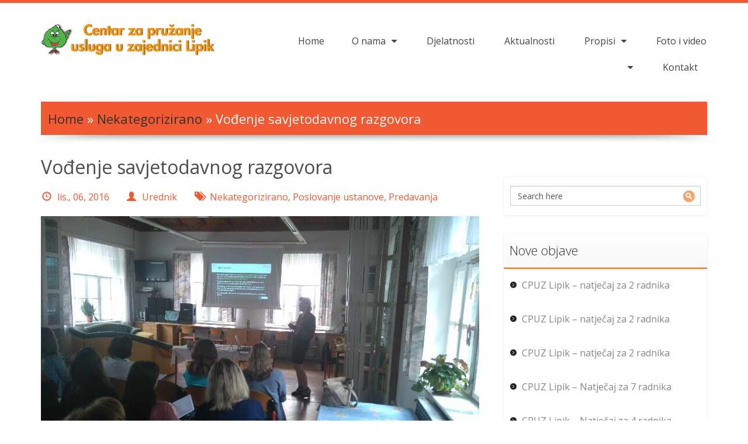

--- FILE ---
content_type: text/html; charset=UTF-8
request_url: http://centarzapruzanjeuslugauzajednicilipik.hr/tijek-i-vjestina-vodjenja-savjetodavnog-razgovora/
body_size: 9841
content:
<!DOCTYPE html>
<html lang="hr">
    <head>
        <meta charset="UTF-8" />
        <title>Vođenje savjetodavnog razgovora | Centar za pružanje usluga u zajednici Lipik</title> 
        		
        <meta name="viewport" content="width=device-width, initial-scale=1.0, maximum-scale=1.0, user-scalable=0" />
        <link rel="profile" href="http://gmpg.org/xfn/11" />
        <link rel="pingback" href="http://centarzapruzanjeuslugauzajednicilipik.hr/xmlrpc.php" />
        <title>Vođenje savjetodavnog razgovora &#8211; Centar za pružanje usluga u zajednici Lipik</title>
<script type='text/javascript' src='http://centarzapruzanjeuslugauzajednicilipik.hr/wp-includes/js/comment-reply.min.js?ver=5.1.21'></script>

<!-- All in One SEO Pack 2.4.3.1 by Michael Torbert of Semper Fi Web Design[89,200] -->
<meta name="description"  content="Vođenje savjetodavnog razgovora" />

<link rel="canonical" href="http://centarzapruzanjeuslugauzajednicilipik.hr/tijek-i-vjestina-vodjenja-savjetodavnog-razgovora/" />
<!-- /all in one seo pack -->
<link rel='dns-prefetch' href='//fonts.googleapis.com' />
<link rel='dns-prefetch' href='//s.w.org' />
<link rel="alternate" type="application/rss+xml" title="Centar za pružanje usluga u zajednici Lipik &raquo; Kanal" href="http://centarzapruzanjeuslugauzajednicilipik.hr/feed/" />
<link rel="alternate" type="application/rss+xml" title="Centar za pružanje usluga u zajednici Lipik &raquo; Kanal komentara" href="http://centarzapruzanjeuslugauzajednicilipik.hr/comments/feed/" />
		<script type="text/javascript">
			window._wpemojiSettings = {"baseUrl":"https:\/\/s.w.org\/images\/core\/emoji\/11.2.0\/72x72\/","ext":".png","svgUrl":"https:\/\/s.w.org\/images\/core\/emoji\/11.2.0\/svg\/","svgExt":".svg","source":{"concatemoji":"http:\/\/centarzapruzanjeuslugauzajednicilipik.hr\/wp-includes\/js\/wp-emoji-release.min.js?ver=5.1.21"}};
			!function(e,a,t){var n,r,o,i=a.createElement("canvas"),p=i.getContext&&i.getContext("2d");function s(e,t){var a=String.fromCharCode;p.clearRect(0,0,i.width,i.height),p.fillText(a.apply(this,e),0,0);e=i.toDataURL();return p.clearRect(0,0,i.width,i.height),p.fillText(a.apply(this,t),0,0),e===i.toDataURL()}function c(e){var t=a.createElement("script");t.src=e,t.defer=t.type="text/javascript",a.getElementsByTagName("head")[0].appendChild(t)}for(o=Array("flag","emoji"),t.supports={everything:!0,everythingExceptFlag:!0},r=0;r<o.length;r++)t.supports[o[r]]=function(e){if(!p||!p.fillText)return!1;switch(p.textBaseline="top",p.font="600 32px Arial",e){case"flag":return s([55356,56826,55356,56819],[55356,56826,8203,55356,56819])?!1:!s([55356,57332,56128,56423,56128,56418,56128,56421,56128,56430,56128,56423,56128,56447],[55356,57332,8203,56128,56423,8203,56128,56418,8203,56128,56421,8203,56128,56430,8203,56128,56423,8203,56128,56447]);case"emoji":return!s([55358,56760,9792,65039],[55358,56760,8203,9792,65039])}return!1}(o[r]),t.supports.everything=t.supports.everything&&t.supports[o[r]],"flag"!==o[r]&&(t.supports.everythingExceptFlag=t.supports.everythingExceptFlag&&t.supports[o[r]]);t.supports.everythingExceptFlag=t.supports.everythingExceptFlag&&!t.supports.flag,t.DOMReady=!1,t.readyCallback=function(){t.DOMReady=!0},t.supports.everything||(n=function(){t.readyCallback()},a.addEventListener?(a.addEventListener("DOMContentLoaded",n,!1),e.addEventListener("load",n,!1)):(e.attachEvent("onload",n),a.attachEvent("onreadystatechange",function(){"complete"===a.readyState&&t.readyCallback()})),(n=t.source||{}).concatemoji?c(n.concatemoji):n.wpemoji&&n.twemoji&&(c(n.twemoji),c(n.wpemoji)))}(window,document,window._wpemojiSettings);
		</script>
		<style type="text/css">
img.wp-smiley,
img.emoji {
	display: inline !important;
	border: none !important;
	box-shadow: none !important;
	height: 1em !important;
	width: 1em !important;
	margin: 0 .07em !important;
	vertical-align: -0.1em !important;
	background: none !important;
	padding: 0 !important;
}
</style>
	<link rel='stylesheet' id='wp-block-library-css'  href='http://centarzapruzanjeuslugauzajednicilipik.hr/wp-includes/css/dist/block-library/style.min.css?ver=5.1.21' type='text/css' media='all' />
<link rel='stylesheet' id='harrington-bootstrap-css'  href='http://centarzapruzanjeuslugauzajednicilipik.hr/wp-content/themes/harrington-pro/assets/css/bootstrap.css?ver=1.1.4' type='text/css' media='all' />
<link rel='stylesheet' id='harrington-font-awesome-css'  href='http://centarzapruzanjeuslugauzajednicilipik.hr/wp-content/themes/harrington-pro/assets/css/font-awesome.css?ver=1.1.4' type='text/css' media='all' />
<link rel='stylesheet' id='harrington-reset-css'  href='http://centarzapruzanjeuslugauzajednicilipik.hr/wp-content/themes/harrington-pro/assets/css/reset.css?ver=1.1.4' type='text/css' media='all' />
<link rel='stylesheet' id='harrington-slippry-css'  href='http://centarzapruzanjeuslugauzajednicilipik.hr/wp-content/themes/harrington-pro/assets/css/slippry.css?ver=1.1.4' type='text/css' media='all' />
<link rel='stylesheet' id='harrington-prettyPhoto-css'  href='http://centarzapruzanjeuslugauzajednicilipik.hr/wp-content/themes/harrington-pro/assets/css/prettyPhoto.css?ver=1.1.4' type='text/css' media='all' />
<link rel='stylesheet' id='harrington-google-font-css'  href='//fonts.googleapis.com/css?family=Open+Sans%3A300italic%2C400italic%2C600italic%2C700italic%2C800italic%2C400%2C300%2C600%2C700%2C800&#038;ver=5.1.21' type='text/css' media='all' />
<link rel='stylesheet' id='harrington-main-style-css'  href='http://centarzapruzanjeuslugauzajednicilipik.hr/wp-content/themes/harrington-pro/style.css?ver=1.1.4' type='text/css' media='all' />
<link rel='stylesheet' id='harrington-shortcode-css'  href='http://centarzapruzanjeuslugauzajednicilipik.hr/wp-content/themes/harrington-pro/assets/css/shortcode.css?ver=1.1.4' type='text/css' media='all' />
<link rel='stylesheet' id='harrington-woocommerce-css'  href='http://centarzapruzanjeuslugauzajednicilipik.hr/wp-content/themes/harrington-pro/assets/css/woocommerce.css?ver=1.1.4' type='text/css' media='all' />
<link rel='stylesheet' id='harrington-responsive-css'  href='http://centarzapruzanjeuslugauzajednicilipik.hr/wp-content/themes/harrington-pro/assets/css/responsive.css?ver=1.1.4' type='text/css' media='all' />
<link rel='stylesheet' id='harrington-mobile-meanmenu-css-css'  href='http://centarzapruzanjeuslugauzajednicilipik.hr/wp-content/themes/harrington-pro/assets/css/meanmenu.css?ver=1.1.4' type='text/css' media='all' />
<link rel='stylesheet' id='harrington-gallery-css'  href='http://centarzapruzanjeuslugauzajednicilipik.hr/wp-content/themes/harrington-pro/assets/css/gallery.css?ver=1.1.4' type='text/css' media='all' />
<link rel='stylesheet' id='harrington-zoombox-gallery-css'  href='http://centarzapruzanjeuslugauzajednicilipik.hr/wp-content/themes/harrington-pro/assets/css/zoombox-gal.css?ver=1.1.4' type='text/css' media='all' />
<script type='text/javascript' src='http://centarzapruzanjeuslugauzajednicilipik.hr/wp-includes/js/jquery/jquery.js?ver=1.12.4'></script>
<script type='text/javascript' src='http://centarzapruzanjeuslugauzajednicilipik.hr/wp-includes/js/jquery/jquery-migrate.min.js?ver=1.4.1'></script>
<link rel='https://api.w.org/' href='http://centarzapruzanjeuslugauzajednicilipik.hr/wp-json/' />
<link rel="EditURI" type="application/rsd+xml" title="RSD" href="http://centarzapruzanjeuslugauzajednicilipik.hr/xmlrpc.php?rsd" />
<link rel="wlwmanifest" type="application/wlwmanifest+xml" href="http://centarzapruzanjeuslugauzajednicilipik.hr/wp-includes/wlwmanifest.xml" /> 
<link rel='prev' title='Sajam mogućnosti' href='http://centarzapruzanjeuslugauzajednicilipik.hr/sajam-mogucnosti/' />
<link rel='next' title='Tehnike slušanja klijenata' href='http://centarzapruzanjeuslugauzajednicilipik.hr/tehnike-slusanja-klijenata/' />
<meta name="generator" content="WordPress 5.1.21" />
<link rel='shortlink' href='http://centarzapruzanjeuslugauzajednicilipik.hr/?p=1184' />
<link rel="alternate" type="application/json+oembed" href="http://centarzapruzanjeuslugauzajednicilipik.hr/wp-json/oembed/1.0/embed?url=http%3A%2F%2Fcentarzapruzanjeuslugauzajednicilipik.hr%2Ftijek-i-vjestina-vodjenja-savjetodavnog-razgovora%2F" />
<link rel="alternate" type="text/xml+oembed" href="http://centarzapruzanjeuslugauzajednicilipik.hr/wp-json/oembed/1.0/embed?url=http%3A%2F%2Fcentarzapruzanjeuslugauzajednicilipik.hr%2Ftijek-i-vjestina-vodjenja-savjetodavnog-razgovora%2F&#038;format=xml" />
        <link rel="shortcut icon" href="http://centarzapruzanjeuslugauzajednicilipik.hr/wp-content/themes/harrington-pro/assets/images/favicon.ico" />
        <style>.call-us a.btn {}.call-us a.btn:hover {}</style>    </head>
    <body class="post-template-default single single-post postid-1184 single-format-standard">
        <div class="header_container">
            <div class="container">
                <div class="row">
                    <div class="header">
                        <div class="col-md-4">
                            <div class="logo">
                                <a href="http://centarzapruzanjeuslugauzajednicilipik.hr"><img src="http://centarzapruzanjeuslugauzajednicilipik.hr/wp-content/uploads/2018/02/logo_1.png" alt="Centar za pružanje usluga u zajednici Lipiklogo"/></a>
                            </div> 
                        </div> 
                        <div class="col-md-8 top_menu">
                            <div class="menu_wrapper">
                                <div id="MainNav">
                                        <div id="menu">
        <ul class="ddsmoothmenu">
            <li><a href="http://centarzapruzanjeuslugauzajednicilipik.hr/">Home</a></li><li class="page_item page-item-8 page_item_has_children"><a href="http://centarzapruzanjeuslugauzajednicilipik.hr/o-nama/">O nama</a>
<ul class='children'>
	<li class="page_item page-item-1988"><a href="http://centarzapruzanjeuslugauzajednicilipik.hr/o-nama/o-ustanovi/">O ustanovi</a></li>
	<li class="page_item page-item-12 page_item_has_children"><a href="http://centarzapruzanjeuslugauzajednicilipik.hr/o-nama/katalog-informacija/">Katalog informacija</a>
	<ul class='children'>
		<li class="page_item page-item-723"><a href="http://centarzapruzanjeuslugauzajednicilipik.hr/o-nama/katalog-informacija/katalog-informacija-centra/">Katalog informacija Centra</a></li>
		<li class="page_item page-item-725"><a href="http://centarzapruzanjeuslugauzajednicilipik.hr/o-nama/katalog-informacija/odluka-o-imenovanju-sluzbenika-za-informiranje/">Odluka o imenovanju službenika za informiranje</a></li>
		<li class="page_item page-item-730"><a href="http://centarzapruzanjeuslugauzajednicilipik.hr/o-nama/katalog-informacija/zahtjev-za-pristup-informacijama-centra/">Zahtjev za pristup informacijama Centra</a></li>
		<li class="page_item page-item-192 page_item_has_children"><a href="http://centarzapruzanjeuslugauzajednicilipik.hr/o-nama/katalog-informacija/financijski-izvjestaji/">Financijski izvještaji</a>
		<ul class='children'>
			<li class="page_item page-item-3101"><a href="http://centarzapruzanjeuslugauzajednicilipik.hr/o-nama/katalog-informacija/financijski-izvjestaji/financijski-izvjestaj-za-2022-godinu/">Financijski izvještaj za 2022. godinu</a></li>
			<li class="page_item page-item-2339"><a href="http://centarzapruzanjeuslugauzajednicilipik.hr/o-nama/katalog-informacija/financijski-izvjestaji/financijski-izvjestaj-za-2018-godinu/">Financijski izvještaj za 2018. godinu</a></li>
			<li class="page_item page-item-3363"><a href="http://centarzapruzanjeuslugauzajednicilipik.hr/o-nama/katalog-informacija/financijski-izvjestaji/financijski-izvjestaj-za-2023-godinu/">Financijski izvještaj za 2023. godinu</a></li>
			<li class="page_item page-item-3372"><a href="http://centarzapruzanjeuslugauzajednicilipik.hr/o-nama/katalog-informacija/financijski-izvjestaji/financijski-plan-2024-2026/">Financijski plan 2024-2026</a></li>
			<li class="page_item page-item-2364"><a href="http://centarzapruzanjeuslugauzajednicilipik.hr/o-nama/katalog-informacija/financijski-izvjestaji/financijske-odluke-za-2018/">Financijske odluke za 2018.</a></li>
			<li class="page_item page-item-2367"><a href="http://centarzapruzanjeuslugauzajednicilipik.hr/o-nama/katalog-informacija/financijski-izvjestaji/financijski-plan-za-2019/">Financijski plan za 2019.</a></li>
			<li class="page_item page-item-2887"><a href="http://centarzapruzanjeuslugauzajednicilipik.hr/o-nama/katalog-informacija/financijski-izvjestaji/financijski-izvjestaj-za-2021-godinu/">Financijski izvještaj za 2021. godinu</a></li>
			<li class="page_item page-item-2661"><a href="http://centarzapruzanjeuslugauzajednicilipik.hr/o-nama/katalog-informacija/financijski-izvjestaji/financijski-izvjestaj-za-2020-godinu/">Financijski izvještaj za 2020. godinu</a></li>
			<li class="page_item page-item-2699"><a href="http://centarzapruzanjeuslugauzajednicilipik.hr/o-nama/katalog-informacija/financijski-izvjestaji/financijski-plan-za-2021-godinu/">Financijski plan za 2021. godinu</a></li>
			<li class="page_item page-item-2470"><a href="http://centarzapruzanjeuslugauzajednicilipik.hr/o-nama/katalog-informacija/financijski-izvjestaji/financijski-izvjestaj-za-2019-godinu/">Financijski izvještaj za 2019. godinu</a></li>
			<li class="page_item page-item-2485"><a href="http://centarzapruzanjeuslugauzajednicilipik.hr/o-nama/katalog-informacija/financijski-izvjestaji/financijske-odluke-za-2018-2/">Financijske odluke za 2020.</a></li>
			<li class="page_item page-item-2489"><a href="http://centarzapruzanjeuslugauzajednicilipik.hr/o-nama/katalog-informacija/financijski-izvjestaji/financijski-plan-za-2020-godinu/">Financijski plan za 2020. godinu</a></li>
			<li class="page_item page-item-3026"><a href="http://centarzapruzanjeuslugauzajednicilipik.hr/o-nama/katalog-informacija/financijski-izvjestaji/financijski-plan-za-2022-godinu/">Financijski plan za 2022. godinu</a></li>
			<li class="page_item page-item-3556"><a href="http://centarzapruzanjeuslugauzajednicilipik.hr/o-nama/katalog-informacija/financijski-izvjestaji/financijski-izvjestaj-za-2024-godinu/">Financijski izvještaj za 2024. godinu</a></li>
			<li class="page_item page-item-3053"><a href="http://centarzapruzanjeuslugauzajednicilipik.hr/o-nama/katalog-informacija/financijski-izvjestaji/financijski-plan-za-2023-2025/">Financijski plan za 2023 &#8211; 2025.</a></li>
			<li class="page_item page-item-470"><a href="http://centarzapruzanjeuslugauzajednicilipik.hr/o-nama/katalog-informacija/financijski-izvjestaji/financijski-izvjestaji-2011-2015/">Financijski izvještaji 2011-2015 godina</a></li>
			<li class="page_item page-item-321 page_item_has_children"><a href="http://centarzapruzanjeuslugauzajednicilipik.hr/o-nama/katalog-informacija/financijski-izvjestaji/financijski-izvjestaj-za-2015-godinu/">Financijski izvještaj za 2015. godinu</a>
			<ul class='children'>
				<li class="page_item page-item-323"><a href="http://centarzapruzanjeuslugauzajednicilipik.hr/o-nama/katalog-informacija/financijski-izvjestaji/financijski-izvjestaj-za-2015-godinu/referentna-stranica-2015/">Referentna stranica 2015</a></li>
				<li class="page_item page-item-326 page_item_has_children"><a href="http://centarzapruzanjeuslugauzajednicilipik.hr/o-nama/katalog-informacija/financijski-izvjestaji/financijski-izvjestaj-za-2015-godinu/izvjestaj-prras-2015/">Izvještaj PRRAS 2015</a>
				<ul class='children'>
					<li class="page_item page-item-328"><a href="http://centarzapruzanjeuslugauzajednicilipik.hr/o-nama/katalog-informacija/financijski-izvjestaji/financijski-izvjestaj-za-2015-godinu/izvjestaj-prras-2015/izvjestaj-prras-2015-01/">Izvještaj PRRAS 2015-01</a></li>
					<li class="page_item page-item-340"><a href="http://centarzapruzanjeuslugauzajednicilipik.hr/o-nama/katalog-informacija/financijski-izvjestaji/financijski-izvjestaj-za-2015-godinu/izvjestaj-prras-2015/izvjestaj-prras-2015-02/">Izvještaj PRRAS 2015-02</a></li>
					<li class="page_item page-item-346"><a href="http://centarzapruzanjeuslugauzajednicilipik.hr/o-nama/katalog-informacija/financijski-izvjestaji/financijski-izvjestaj-za-2015-godinu/izvjestaj-prras-2015/izvjestaj-prras-2015-03/">Izvještaj PRRAS 2015-03</a></li>
				</ul>
</li>
				<li class="page_item page-item-352"><a href="http://centarzapruzanjeuslugauzajednicilipik.hr/o-nama/katalog-informacija/financijski-izvjestaji/financijski-izvjestaj-za-2015-godinu/izvjestaj-ras-2015/">Izvještaj RAS 2015</a></li>
				<li class="page_item page-item-358"><a href="http://centarzapruzanjeuslugauzajednicilipik.hr/o-nama/katalog-informacija/financijski-izvjestaji/financijski-izvjestaj-za-2015-godinu/izvjestaj-p-vrio-2015/">Izvještaj P-VRIO 2015</a></li>
				<li class="page_item page-item-362"><a href="http://centarzapruzanjeuslugauzajednicilipik.hr/o-nama/katalog-informacija/financijski-izvjestaji/financijski-izvjestaj-za-2015-godinu/bilanca-2015/">Bilanca 2015</a></li>
				<li class="page_item page-item-378"><a href="http://centarzapruzanjeuslugauzajednicilipik.hr/o-nama/katalog-informacija/financijski-izvjestaji/financijski-izvjestaj-za-2015-godinu/financijski-izvjestaj-za-2015-pdf-format/">Financijski izvještaj za 2015. &#8211; PDF format</a></li>
			</ul>
</li>
			<li class="page_item page-item-1457 page_item_has_children"><a href="http://centarzapruzanjeuslugauzajednicilipik.hr/o-nama/katalog-informacija/financijski-izvjestaji/financijski-izvjestaj-za-2016-godinu/">Financijski izvještaj za 2016. godinu</a>
			<ul class='children'>
				<li class="page_item page-item-1461"><a href="http://centarzapruzanjeuslugauzajednicilipik.hr/o-nama/katalog-informacija/financijski-izvjestaji/financijski-izvjestaj-za-2016-godinu/referentna-stranica-2016/">Referentna stranica 2016</a></li>
				<li class="page_item page-item-1466 page_item_has_children"><a href="http://centarzapruzanjeuslugauzajednicilipik.hr/o-nama/katalog-informacija/financijski-izvjestaji/financijski-izvjestaj-za-2016-godinu/izvjestaj-prras-2016/">Izvještaj PRRAS 2016</a>
				<ul class='children'>
					<li class="page_item page-item-1469"><a href="http://centarzapruzanjeuslugauzajednicilipik.hr/o-nama/katalog-informacija/financijski-izvjestaji/financijski-izvjestaj-za-2016-godinu/izvjestaj-prras-2016/prras-2016-01/">PRRAS 2016 01</a></li>
					<li class="page_item page-item-1475"><a href="http://centarzapruzanjeuslugauzajednicilipik.hr/o-nama/katalog-informacija/financijski-izvjestaji/financijski-izvjestaj-za-2016-godinu/izvjestaj-prras-2016/prras-2016-02/">PRRAS 2016 02</a></li>
					<li class="page_item page-item-1480"><a href="http://centarzapruzanjeuslugauzajednicilipik.hr/o-nama/katalog-informacija/financijski-izvjestaji/financijski-izvjestaj-za-2016-godinu/izvjestaj-prras-2016/prras-2016-03/">PRRAS 2016 03</a></li>
				</ul>
</li>
				<li class="page_item page-item-1488"><a href="http://centarzapruzanjeuslugauzajednicilipik.hr/o-nama/katalog-informacija/financijski-izvjestaji/financijski-izvjestaj-za-2016-godinu/izvjestaj-rasf-2016/">Izvještaj RasF 2016</a></li>
				<li class="page_item page-item-1519"><a href="http://centarzapruzanjeuslugauzajednicilipik.hr/o-nama/katalog-informacija/financijski-izvjestaji/financijski-izvjestaj-za-2016-godinu/izvjestaj-pvrio-2016/">Izvještaj PVRIO 2016</a></li>
				<li class="page_item page-item-1494"><a href="http://centarzapruzanjeuslugauzajednicilipik.hr/o-nama/katalog-informacija/financijski-izvjestaji/financijski-izvjestaj-za-2016-godinu/bilanca-2016/">Bilanca 2016</a></li>
				<li class="page_item page-item-1503"><a href="http://centarzapruzanjeuslugauzajednicilipik.hr/o-nama/katalog-informacija/financijski-izvjestaji/financijski-izvjestaj-za-2016-godinu/izvjestaj-o-obvezama-2016/">Izvještaj o obvezama 2016</a></li>
				<li class="page_item page-item-1507"><a href="http://centarzapruzanjeuslugauzajednicilipik.hr/o-nama/katalog-informacija/financijski-izvjestaji/financijski-izvjestaj-za-2016-godinu/biljeske-2016/">Bilješke 2016</a></li>
			</ul>
</li>
			<li class="page_item page-item-1810 page_item_has_children"><a href="http://centarzapruzanjeuslugauzajednicilipik.hr/o-nama/katalog-informacija/financijski-izvjestaji/financijski-izvjestaj-za-2017-godinu/">Financijski izvještaj za 2017 godinu</a>
			<ul class='children'>
				<li class="page_item page-item-1814"><a href="http://centarzapruzanjeuslugauzajednicilipik.hr/o-nama/katalog-informacija/financijski-izvjestaji/financijski-izvjestaj-za-2017-godinu/referentna-stranica/">Referentna stranica 2017</a></li>
				<li class="page_item page-item-1777"><a href="http://centarzapruzanjeuslugauzajednicilipik.hr/o-nama/katalog-informacija/financijski-izvjestaji/financijski-izvjestaj-za-2017-godinu/pr-ras/">PR-RAS 2017</a></li>
				<li class="page_item page-item-1818"><a href="http://centarzapruzanjeuslugauzajednicilipik.hr/o-nama/katalog-informacija/financijski-izvjestaji/financijski-izvjestaj-za-2017-godinu/bilanca/">Bilanca 2017</a></li>
				<li class="page_item page-item-1828"><a href="http://centarzapruzanjeuslugauzajednicilipik.hr/o-nama/katalog-informacija/financijski-izvjestaji/financijski-izvjestaj-za-2017-godinu/izvjestaj-o-rashodima/">RasF 2017</a></li>
				<li class="page_item page-item-1839"><a href="http://centarzapruzanjeuslugauzajednicilipik.hr/o-nama/katalog-informacija/financijski-izvjestaji/financijski-izvjestaj-za-2017-godinu/izvjestaj-p-vrio/">Izvještaj P-VRIO 2017</a></li>
				<li class="page_item page-item-1843"><a href="http://centarzapruzanjeuslugauzajednicilipik.hr/o-nama/katalog-informacija/financijski-izvjestaji/financijski-izvjestaj-za-2017-godinu/obveze/">Obveze 2017</a></li>
				<li class="page_item page-item-1856"><a href="http://centarzapruzanjeuslugauzajednicilipik.hr/o-nama/katalog-informacija/financijski-izvjestaji/financijski-izvjestaj-za-2017-godinu/biljeske-2017-godina/">Bilješke 2017 godina</a></li>
			</ul>
</li>
			<li class="page_item page-item-1589"><a href="http://centarzapruzanjeuslugauzajednicilipik.hr/o-nama/katalog-informacija/financijski-izvjestaji/konacni-financijski-plan-za-2016-godinu/">Konačni financijski plan za 2016.godinu</a></li>
			<li class="page_item page-item-1597"><a href="http://centarzapruzanjeuslugauzajednicilipik.hr/o-nama/katalog-informacija/financijski-izvjestaji/financijski-plan-za-2017-godinu/">Financijski plan za 2017. godinu</a></li>
			<li class="page_item page-item-2032"><a href="http://centarzapruzanjeuslugauzajednicilipik.hr/o-nama/katalog-informacija/financijski-izvjestaji/odluka-o-usvajanju-prijedloga-financijskog-plana-za-2018-2020/">Odluka o usvajanju Prijedloga financijskog plana za 2018-2020</a></li>
			<li class="page_item page-item-2026"><a href="http://centarzapruzanjeuslugauzajednicilipik.hr/o-nama/katalog-informacija/financijski-izvjestaji/odluka-o-usvajanju-konacnog-financijskog-plana-za-2017/">Odluka o usvajanju konačnog financijskog plana za 2017</a></li>
			<li class="page_item page-item-2019"><a href="http://centarzapruzanjeuslugauzajednicilipik.hr/o-nama/katalog-informacija/financijski-izvjestaji/odluka-o-usvajanju-financijskoga-plana-za-2018/">Odluka o usvajanju financijskoga plana za 2018</a></li>
		</ul>
</li>
		<li class="page_item page-item-389 page_item_has_children"><a href="http://centarzapruzanjeuslugauzajednicilipik.hr/o-nama/katalog-informacija/interni-akti-centra/">Interni akti Centra</a>
		<ul class='children'>
			<li class="page_item page-item-3081"><a href="http://centarzapruzanjeuslugauzajednicilipik.hr/o-nama/katalog-informacija/interni-akti-centra/godisnji-plan-2022/">Godišnji plan 2022</a></li>
			<li class="page_item page-item-38 page_item_has_children"><a href="http://centarzapruzanjeuslugauzajednicilipik.hr/o-nama/katalog-informacija/interni-akti-centra/odluke/">Odluke</a>
			<ul class='children'>
				<li class="page_item page-item-1115"><a href="http://centarzapruzanjeuslugauzajednicilipik.hr/o-nama/katalog-informacija/interni-akti-centra/odluke/odluka/">Odluka o izboru djelatnika</a></li>
				<li class="page_item page-item-1762"><a href="http://centarzapruzanjeuslugauzajednicilipik.hr/o-nama/katalog-informacija/interni-akti-centra/odluke/odluka-o-ponistenju-natjecaja/">Odluka o poništenju natječaja</a></li>
				<li class="page_item page-item-1696"><a href="http://centarzapruzanjeuslugauzajednicilipik.hr/o-nama/katalog-informacija/interni-akti-centra/odluke/odluka-o-izboru-djelatnika/">Odluka o izboru djelatnika</a></li>
			</ul>
</li>
			<li class="page_item page-item-3113"><a href="http://centarzapruzanjeuslugauzajednicilipik.hr/o-nama/katalog-informacija/interni-akti-centra/godisnji-plan-2023/">Godišnji plan 2023</a></li>
			<li class="page_item page-item-3380"><a href="http://centarzapruzanjeuslugauzajednicilipik.hr/o-nama/katalog-informacija/interni-akti-centra/godisnji-plan-2024/">Godišnji plan 2024</a></li>
			<li class="page_item page-item-2361"><a href="http://centarzapruzanjeuslugauzajednicilipik.hr/o-nama/katalog-informacija/interni-akti-centra/godisnji-plan-2019/">Godišnji plan 2019</a></li>
			<li class="page_item page-item-2925"><a href="http://centarzapruzanjeuslugauzajednicilipik.hr/o-nama/katalog-informacija/interni-akti-centra/pravilnik-o-sistematizaciji-radnih-mjesta/">Pravilnik o sistematizaciji radnih mjesta</a></li>
			<li class="page_item page-item-2698"><a href="http://centarzapruzanjeuslugauzajednicilipik.hr/o-nama/katalog-informacija/interni-akti-centra/godisnji-plan-2021/">Godišnji plan 2021</a></li>
			<li class="page_item page-item-2189"><a href="http://centarzapruzanjeuslugauzajednicilipik.hr/o-nama/katalog-informacija/interni-akti-centra/godisnji-plan-2018/">Godišnji plan 2018</a></li>
			<li class="page_item page-item-2480"><a href="http://centarzapruzanjeuslugauzajednicilipik.hr/o-nama/katalog-informacija/interni-akti-centra/godisnji-plan-2020/">Godišnji plan 2020</a></li>
			<li class="page_item page-item-2232"><a href="http://centarzapruzanjeuslugauzajednicilipik.hr/o-nama/katalog-informacija/interni-akti-centra/natjecaji/">Natječaji</a></li>
			<li class="page_item page-item-451"><a href="http://centarzapruzanjeuslugauzajednicilipik.hr/o-nama/katalog-informacija/interni-akti-centra/statut-centra-za-pruzanje-usluga-u-zajednici-lipik/">Statut Centra za pružanje usluga u zajednici Lipik</a></li>
			<li class="page_item page-item-1667"><a href="http://centarzapruzanjeuslugauzajednicilipik.hr/o-nama/katalog-informacija/interni-akti-centra/pravilnik-o-provedbi-postupka-jednostavne-nabave/">Pravilnik o provedbi postupka jednostavne nabave</a></li>
		</ul>
</li>
		<li class="page_item page-item-195 page_item_has_children"><a href="http://centarzapruzanjeuslugauzajednicilipik.hr/o-nama/katalog-informacija/javna-nabava/">Javna nabava</a>
		<ul class='children'>
			<li class="page_item page-item-3072"><a href="http://centarzapruzanjeuslugauzajednicilipik.hr/o-nama/katalog-informacija/javna-nabava/plan-nabave-za-2023-godinu/">Plan nabave za 2023. godinu</a></li>
			<li class="page_item page-item-3353"><a href="http://centarzapruzanjeuslugauzajednicilipik.hr/o-nama/katalog-informacija/javna-nabava/javna-nabava-za-2024-godinu/">Javna nabava za 2024-2025. godinu</a></li>
			<li class="page_item page-item-2873"><a href="http://centarzapruzanjeuslugauzajednicilipik.hr/o-nama/katalog-informacija/javna-nabava/plan-nabave-za-2022-godinu/">Plan nabave za 2022. godinu</a></li>
			<li class="page_item page-item-3388"><a href="http://centarzapruzanjeuslugauzajednicilipik.hr/o-nama/katalog-informacija/javna-nabava/trosenje-sredstava/">Trošenje sredstava</a></li>
			<li class="page_item page-item-2634"><a href="http://centarzapruzanjeuslugauzajednicilipik.hr/o-nama/katalog-informacija/javna-nabava/plan-nabave-za-2021-godinu/">Plan nabave za 2021. godinu</a></li>
			<li class="page_item page-item-2675"><a href="http://centarzapruzanjeuslugauzajednicilipik.hr/o-nama/katalog-informacija/javna-nabava/obavijest-o-sukobu-interesa/">Obavijest o sukobu interesa</a></li>
			<li class="page_item page-item-939 page_item_has_children"><a href="http://centarzapruzanjeuslugauzajednicilipik.hr/o-nama/katalog-informacija/javna-nabava/registar-okvirnih-sporazuma-i-ugovora-o-javnoj-nabavi-sklopljenih-na-temelju-okvirnog-sporazuma/">Registar Okvirnih sporazuma i Ugovora o javnoj nabavi sklopljenih na temelju Okvirnog sporazuma</a>
			<ul class='children'>
				<li class="page_item page-item-2087"><a href="http://centarzapruzanjeuslugauzajednicilipik.hr/o-nama/katalog-informacija/javna-nabava/registar-okvirnih-sporazuma-i-ugovora-o-javnoj-nabavi-sklopljenih-na-temelju-okvirnog-sporazuma/registar-ugovora-jednostavne-nabave-2017/">Registar ugovora jednostavne nabave za 2017</a></li>
			</ul>
</li>
			<li class="page_item page-item-2492"><a href="http://centarzapruzanjeuslugauzajednicilipik.hr/o-nama/katalog-informacija/javna-nabava/plan-nabave-za-2020-godinu/">Plan nabave za 2020. godinu</a></li>
			<li class="page_item page-item-203"><a href="http://centarzapruzanjeuslugauzajednicilipik.hr/o-nama/katalog-informacija/javna-nabava/propisi-iz-podrucja-javne-nabave/">Propisi iz područja javne nabave</a></li>
			<li class="page_item page-item-205 page_item_has_children"><a href="http://centarzapruzanjeuslugauzajednicilipik.hr/o-nama/katalog-informacija/javna-nabava/planovi-nabave-za-2016-godinu/">Planovi nabave za 2016. godinu</a>
			<ul class='children'>
				<li class="page_item page-item-207"><a href="http://centarzapruzanjeuslugauzajednicilipik.hr/o-nama/katalog-informacija/javna-nabava/planovi-nabave-za-2016-godinu/plan-nabave-za-1-3-mj-2016-godine/">Plan nabave za 1.-3. mjesec 2016. godine</a></li>
				<li class="page_item page-item-935"><a href="http://centarzapruzanjeuslugauzajednicilipik.hr/o-nama/katalog-informacija/javna-nabava/planovi-nabave-za-2016-godinu/plan-nabave-za-2016-godinu/">Plan nabave za 2016 godinu</a></li>
				<li class="page_item page-item-1378"><a href="http://centarzapruzanjeuslugauzajednicilipik.hr/o-nama/katalog-informacija/javna-nabava/planovi-nabave-za-2016-godinu/izmjene-i-dopune-plana-nabave-za-2016-godinu/">Izmjene i dopune plana nabave za 2016.godinu</a></li>
			</ul>
</li>
			<li class="page_item page-item-2303"><a href="http://centarzapruzanjeuslugauzajednicilipik.hr/o-nama/katalog-informacija/javna-nabava/plan-nabave-za-2019-godinu/">Plan nabave za 2019. godinu</a></li>
			<li class="page_item page-item-1388 page_item_has_children"><a href="http://centarzapruzanjeuslugauzajednicilipik.hr/o-nama/katalog-informacija/javna-nabava/plan-nabave-za-2017/">Plan nabave za 2017</a>
			<ul class='children'>
				<li class="page_item page-item-1746"><a href="http://centarzapruzanjeuslugauzajednicilipik.hr/o-nama/katalog-informacija/javna-nabava/plan-nabave-za-2017/plan-nabave-za-2017-god-konacni/">Plan nabave za 2017 god. konačni</a></li>
			</ul>
</li>
			<li class="page_item page-item-1755"><a href="http://centarzapruzanjeuslugauzajednicilipik.hr/o-nama/katalog-informacija/javna-nabava/plan-nabave-za-2018-godinu/">Plan nabave za 2018 godinu</a></li>
			<li class="page_item page-item-1629 page_item_has_children"><a href="http://centarzapruzanjeuslugauzajednicilipik.hr/o-nama/katalog-informacija/javna-nabava/savjetovanje-s-javnoscu-o-donosenju-opceg-akta-jednostavne-nabave-2/">Savjetovanje s javnošću o donošenju općeg akta jednostavne nabave</a>
			<ul class='children'>
				<li class="page_item page-item-1615"><a href="http://centarzapruzanjeuslugauzajednicilipik.hr/o-nama/katalog-informacija/javna-nabava/savjetovanje-s-javnoscu-o-donosenju-opceg-akta-jednostavne-nabave-2/savjetovanje-s-javnoscu-o-donosenju-opceg-akta-jednostavne-nabave/">Obrazloženje  donošenja općeg akta (Pravilnika) jednostavne nabave</a></li>
				<li class="page_item page-item-1617"><a href="http://centarzapruzanjeuslugauzajednicilipik.hr/o-nama/katalog-informacija/javna-nabava/savjetovanje-s-javnoscu-o-donosenju-opceg-akta-jednostavne-nabave-2/nacrt-pravilnika-o-provedbi-postupka-jednostavne-nabave/">Nacrt Pravilnika o provedbi postupka jednostavne nabave</a></li>
				<li class="page_item page-item-1619"><a href="http://centarzapruzanjeuslugauzajednicilipik.hr/o-nama/katalog-informacija/javna-nabava/savjetovanje-s-javnoscu-o-donosenju-opceg-akta-jednostavne-nabave-2/obrazac-za-sudjelovanje-u-postupku-savjetovanja-s-javnoscu/">Obrazac za sudjelovanje u postupku savjetovanja s javnošću</a></li>
				<li class="page_item page-item-1657 page_item_has_children"><a href="http://centarzapruzanjeuslugauzajednicilipik.hr/o-nama/katalog-informacija/javna-nabava/savjetovanje-s-javnoscu-o-donosenju-opceg-akta-jednostavne-nabave-2/obrazac-izvjesca-o-savjetovanju-s-javnoscu/">Obrazac Izvješća o savjetovanju s javnošću</a>
				<ul class='children'>
					<li class="page_item page-item-2147"><a href="http://centarzapruzanjeuslugauzajednicilipik.hr/o-nama/katalog-informacija/javna-nabava/savjetovanje-s-javnoscu-o-donosenju-opceg-akta-jednostavne-nabave-2/obrazac-izvjesca-o-savjetovanju-s-javnoscu/suglasnost/">Suglasnost</a></li>
					<li class="page_item page-item-2150"><a href="http://centarzapruzanjeuslugauzajednicilipik.hr/o-nama/katalog-informacija/javna-nabava/savjetovanje-s-javnoscu-o-donosenju-opceg-akta-jednostavne-nabave-2/obrazac-izvjesca-o-savjetovanju-s-javnoscu/pravilnik-o-provedbi-jednostavne-nabave/">Pravilnik o provedbi jednostavne nabave</a></li>
					<li class="page_item page-item-2154"><a href="http://centarzapruzanjeuslugauzajednicilipik.hr/o-nama/katalog-informacija/javna-nabava/savjetovanje-s-javnoscu-o-donosenju-opceg-akta-jednostavne-nabave-2/obrazac-izvjesca-o-savjetovanju-s-javnoscu/potvrda-o-stupanju-pravilnika-na-snagu/">Potvrda o stupanju Pravilnika na snagu</a></li>
				</ul>
</li>
			</ul>
</li>
		</ul>
</li>
	</ul>
</li>
</ul>
</li>
<li class="page_item page-item-140"><a href="http://centarzapruzanjeuslugauzajednicilipik.hr/djelatnosti/">Djelatnosti</a></li>
<li class="page_item page-item-16"><a href="http://centarzapruzanjeuslugauzajednicilipik.hr/aktualnosti/">Aktualnosti</a></li>
<li class="page_item page-item-14 page_item_has_children"><a href="http://centarzapruzanjeuslugauzajednicilipik.hr/propisi/">Propisi</a>
<ul class='children'>
	<li class="page_item page-item-27 page_item_has_children"><a href="http://centarzapruzanjeuslugauzajednicilipik.hr/propisi/zakoni/">Zakoni</a>
	<ul class='children'>
		<li class="page_item page-item-894"><a href="http://centarzapruzanjeuslugauzajednicilipik.hr/propisi/zakoni/zakon-o-socijalnoj-skrbi/">Zakon o socijalnoj skrbi</a></li>
		<li class="page_item page-item-2175"><a href="http://centarzapruzanjeuslugauzajednicilipik.hr/propisi/zakoni/zakon-o-radu/">Zakon o radu</a></li>
		<li class="page_item page-item-2182"><a href="http://centarzapruzanjeuslugauzajednicilipik.hr/propisi/zakoni/zakon-o-ustanovama/">Zakon o ustanovama</a></li>
		<li class="page_item page-item-2184"><a href="http://centarzapruzanjeuslugauzajednicilipik.hr/propisi/zakoni/zakon-o-pravu-na-pristup-informacijama/">Zakon o pravu na pristup informacijama</a></li>
	</ul>
</li>
	<li class="page_item page-item-35 page_item_has_children"><a href="http://centarzapruzanjeuslugauzajednicilipik.hr/propisi/pravilnici/">Pravilnici</a>
	<ul class='children'>
		<li class="page_item page-item-517"><a href="http://centarzapruzanjeuslugauzajednicilipik.hr/propisi/pravilnici/pravilnik-o-minimalnim-uvjetima-za-pruzanje-socijalnih-usluga/">Pravilnik o minimalnim uvjetima za pružanje socijalnih usluga</a></li>
	</ul>
</li>
	<li class="page_item page-item-2283 page_item_has_children"><a href="http://centarzapruzanjeuslugauzajednicilipik.hr/propisi/razno/">Razno</a>
	<ul class='children'>
		<li class="page_item page-item-2285"><a href="http://centarzapruzanjeuslugauzajednicilipik.hr/propisi/razno/preporuka-cm-rec20187-odbora-ministara-drzavama-clanicama-o-smjernicama-za-postivanje-zastitu-i-ostvarivanje-prava-djeteta-u-digitalnom-okruzenju/">Preporuka CM/Rec(2018)7 Odbora ministara državama članicama o Smjernicama za poštivanje, zaštitu i ostvarivanje prava djeteta u digitalnom okruženju</a></li>
	</ul>
</li>
</ul>
</li>
<li class="page_item page-item-20 page_item_has_children"><a href="http://centarzapruzanjeuslugauzajednicilipik.hr/video-centar/">Foto i video</a>
<ul class='children'>
	<li class="page_item page-item-624"><a href="http://centarzapruzanjeuslugauzajednicilipik.hr/video-centar/dom-za-djecu-lipik-1993-2008-posveta/">Dom za djecu Lipik 1993-2008 &#8211; posveta</a></li>
	<li class="page_item page-item-631"><a href="http://centarzapruzanjeuslugauzajednicilipik.hr/video-centar/mark-cook-govori-o-domu-za-djecu-lipik/">Mark Cook govori o Domu za djecu Lipik</a></li>
	<li class="page_item page-item-634"><a href="http://centarzapruzanjeuslugauzajednicilipik.hr/video-centar/dr-marica-topic-o-domu-za-djecu-lipik/">Dr Marica Topić o Domu za djecu Lipik</a></li>
	<li class="page_item page-item-640"><a href="http://centarzapruzanjeuslugauzajednicilipik.hr/video-centar/video-galerija/">Video galerija</a></li>
	<li class="page_item page-item-2550"><a href="http://centarzapruzanjeuslugauzajednicilipik.hr/video-centar/unicef-sigurno-djetinjstvo/">UNICEF Sigurno djetinjstvo</a></li>
</ul>
</li>
<li class="page_item page-item-22"><a href="http://centarzapruzanjeuslugauzajednicilipik.hr/kontakt/">Kontakt</a></li>
        </ul>
    </div>
                           
                                </div>
                            </div>	
                            <div class="call-us">
                                                            </div>
                        </div>
                    </div>
                </div>
                <div class="clear"></div>
            </div>
        </div><div class="page-container">
    <div class="container">
        <div class="row">
            <div class="page-content">
                <div class="page_heading_wrapper">
                    <div class="col-md-12">
                        <div class="page_heading single"><p id="crumbs"><a href="http://centarzapruzanjeuslugauzajednicilipik.hr">Home</a> &raquo; <a href="http://centarzapruzanjeuslugauzajednicilipik.hr/category/nekategorizirano/">Nekategorizirano</a> &raquo; <span class="current">Vođenje savjetodavnog razgovora</span></p></div>
                    </div>
                </div>
                <div class="col-md-8">
                    <div class="content-bar">            
                        <!-- Start the Loop. -->
                                                        <!--Start post-->
                                <div class="post">			
                                    <h1 class="post_title">Vođenje savjetodavnog razgovora</h1>
                                    <ul class="post_meta">
                                        <li class="posted_on"><span class="glyphicon glyphicon-time"></span>lis., 06, 2016</li>
                                        <li class="posted_by"><span class="glyphicon glyphicon-user"></span><a href="http://centarzapruzanjeuslugauzajednicilipik.hr/author/marijan/" title="Objave od: Urednik" rel="author">Urednik</a></li>
                                        <li class="posted_in"><span class="glyphicon glyphicon-tags"></span><a href="http://centarzapruzanjeuslugauzajednicilipik.hr/category/nekategorizirano/" rel="category tag">Nekategorizirano</a>, <a href="http://centarzapruzanjeuslugauzajednicilipik.hr/category/poslovanje-ustanove/" rel="category tag">Poslovanje ustanove</a>, <a href="http://centarzapruzanjeuslugauzajednicilipik.hr/category/predavanja/" rel="category tag">Predavanja</a></li>
                                        <li class="post_comment"><span></span></li>
                                    </ul>
                                    <div class="post_content"> 
                                        <p><img class="size-full wp-image-1183 alignnone" src="http://centarzapruzanjeuslugauzajednicilipik.hr/wp-content/uploads/2016/10/slika-predavanje-za-stranicu.oćišćena.jpg" alt="predavanje tijek i vještina vođenja savjetodavnog razgovora" width="750" height="422" srcset="http://centarzapruzanjeuslugauzajednicilipik.hr/wp-content/uploads/2016/10/slika-predavanje-za-stranicu.oćišćena.jpg 750w, http://centarzapruzanjeuslugauzajednicilipik.hr/wp-content/uploads/2016/10/slika-predavanje-za-stranicu.oćišćena-300x169.jpg 300w" sizes="(max-width: 750px) 100vw, 750px" /></p>
<p>U sklopu zajedničke suradnje Centra za pružanje usluga u zajednici Lipik i Privatne psihološke prakse UNA iz Lipika, u velikoj blagovaonici Centra održat će se stručno predavanje i radionica na temu :</p>
<p><strong>                                   „ Tijek i vještina vođenja savjetodavnog razgovora“</strong></p>
<p><strong> </strong>    Predavanje će održati prof. psihologije gđa. Senka Božić . Na predavanje se pozivaju svi stručni radnici Centra, učitelji i nastavnici osnovnih škola Poljana , Pakrac i Lipik, djelatnici Centra za socijalnu skrb i svi ostali zainteresirani.</p>
<p>Predavanje će se održati u</p>
<p><strong>                                   četvrtak  13. Listopada 2016. u vremenu od </strong></p>
<p><strong>                                                      17:00 do 18:30 sati.</strong></p>
<p>&nbsp;</p>
<p><strong>  </strong> Radujemo se Vašem dolasku !</p>
<p>Ravnatelj</p>
<p>Goran Nikles, prof.</p>
<p>&nbsp;</p>
<p>NAPOMENA:</p>
<p>Tijekom studenog, odnosno prosinaca bi će održane još dva predavanja + radionice tematski vezano za ovo predavanje, točnije:</p>
<p>&nbsp;</p>
<ol>
<li>Tehnika slušanja klijenata</li>
<li>Osnaživanje i podrška jačanju samopoštovanja i samoodgovornosti klijenata</li>
</ol>
<p>&nbsp;</p>
                                    </div>				
                                    				
                                </div>
                                                        <!--End post-->
                        <!--End Post-->	
                        <div class="clear"></div>
                        <nav id="nav-single"> <span class="nav-previous">
                                <a href="http://centarzapruzanjeuslugauzajednicilipik.hr/sajam-mogucnosti/" rel="prev"><span class="meta-nav"> Previous Post</span></a>                            </span> <span class="nav-next">
                                <a href="http://centarzapruzanjeuslugauzajednicilipik.hr/tehnike-slusanja-klijenata/" rel="next"><span class="meta-nav">Next Post </span></a>                            </span> </nav>
                        <!--Start Comment box-->
                        <!-- You can start editing here. -->
<div id="commentsbox">
                <!-- If comments are closed. -->
                            <h3 class="nocomments">Comments are closed.</h3>
                </div>
                        <!--End Comment box-->			
                    </div>
                </div>
                <div class="col-md-4">
                    <!--Start Sidebar-->
                    <div class="sidebar">
    <div id="search-2" class="widget_area widget_search"><form role="search" method="get" class="searchform" action="http://centarzapruzanjeuslugauzajednicilipik.hr/">
    <div class="form-group">
        <input type="text" onfocus="if (this.value == 'Search here') {
                    this.value = '';
                }" onblur="if (this.value == '') {
                            this.value = 'Search here';
                        }"  value="Search here" name="s" id="search" class="form-control" />
        <input type="submit" id="searchsubmit" value="" />
    </div>
</form>
<div class="clear"></div>   


</div>		<div id="recent-posts-2" class="widget_area widget_recent_entries">		<span class="widget_heading">Nove objave</span>		<ul>
											<li>
					<a href="http://centarzapruzanjeuslugauzajednicilipik.hr/cpuz-lipik-natjecaj-za-2-radnika-4/">CPUZ Lipik – natječaj za 2 radnika</a>
									</li>
											<li>
					<a href="http://centarzapruzanjeuslugauzajednicilipik.hr/cpuz-lipik-natjecaj-za-2-radnika-3/">CPUZ Lipik &#8211; natječaj za 2 radnika</a>
									</li>
											<li>
					<a href="http://centarzapruzanjeuslugauzajednicilipik.hr/cpuz-lipik-natjecaj-za-2-radnika-2/">CPUZ Lipik &#8211; natječaj za 2 radnika</a>
									</li>
											<li>
					<a href="http://centarzapruzanjeuslugauzajednicilipik.hr/cpuz-lipik-natjecaj-za-7-radnika/">CPUZ Lipik &#8211; Natječaj za 7 radnika</a>
									</li>
											<li>
					<a href="http://centarzapruzanjeuslugauzajednicilipik.hr/cpuz-lipik-natjecaj-za-4-radnika-10/">CPUZ Lipik &#8211; Natječaj za 4 radnika</a>
									</li>
					</ul>
		</div><div id="archives-2" class="widget_area widget_archive"><span class="widget_heading">Arhiva</span>		<label class="screen-reader-text" for="archives-dropdown-2">Arhiva</label>
		<select id="archives-dropdown-2" name="archive-dropdown" onchange='document.location.href=this.options[this.selectedIndex].value;'>
			
			<option value="">Odaberi mjesec</option>
				<option value='http://centarzapruzanjeuslugauzajednicilipik.hr/2026/01/'> siječanj 2026 &nbsp;(1)</option>
	<option value='http://centarzapruzanjeuslugauzajednicilipik.hr/2025/10/'> listopad 2025 &nbsp;(1)</option>
	<option value='http://centarzapruzanjeuslugauzajednicilipik.hr/2025/09/'> rujan 2025 &nbsp;(1)</option>
	<option value='http://centarzapruzanjeuslugauzajednicilipik.hr/2025/08/'> kolovoz 2025 &nbsp;(2)</option>
	<option value='http://centarzapruzanjeuslugauzajednicilipik.hr/2025/07/'> srpanj 2025 &nbsp;(2)</option>
	<option value='http://centarzapruzanjeuslugauzajednicilipik.hr/2025/06/'> lipanj 2025 &nbsp;(1)</option>
	<option value='http://centarzapruzanjeuslugauzajednicilipik.hr/2025/05/'> svibanj 2025 &nbsp;(1)</option>
	<option value='http://centarzapruzanjeuslugauzajednicilipik.hr/2025/03/'> ožujak 2025 &nbsp;(2)</option>
	<option value='http://centarzapruzanjeuslugauzajednicilipik.hr/2025/02/'> veljača 2025 &nbsp;(2)</option>
	<option value='http://centarzapruzanjeuslugauzajednicilipik.hr/2025/01/'> siječanj 2025 &nbsp;(1)</option>
	<option value='http://centarzapruzanjeuslugauzajednicilipik.hr/2024/12/'> prosinac 2024 &nbsp;(2)</option>
	<option value='http://centarzapruzanjeuslugauzajednicilipik.hr/2024/11/'> studeni 2024 &nbsp;(1)</option>
	<option value='http://centarzapruzanjeuslugauzajednicilipik.hr/2024/10/'> listopad 2024 &nbsp;(1)</option>
	<option value='http://centarzapruzanjeuslugauzajednicilipik.hr/2024/09/'> rujan 2024 &nbsp;(2)</option>
	<option value='http://centarzapruzanjeuslugauzajednicilipik.hr/2024/08/'> kolovoz 2024 &nbsp;(3)</option>
	<option value='http://centarzapruzanjeuslugauzajednicilipik.hr/2024/07/'> srpanj 2024 &nbsp;(4)</option>
	<option value='http://centarzapruzanjeuslugauzajednicilipik.hr/2024/06/'> lipanj 2024 &nbsp;(3)</option>
	<option value='http://centarzapruzanjeuslugauzajednicilipik.hr/2024/05/'> svibanj 2024 &nbsp;(10)</option>
	<option value='http://centarzapruzanjeuslugauzajednicilipik.hr/2024/04/'> travanj 2024 &nbsp;(4)</option>
	<option value='http://centarzapruzanjeuslugauzajednicilipik.hr/2024/03/'> ožujak 2024 &nbsp;(10)</option>
	<option value='http://centarzapruzanjeuslugauzajednicilipik.hr/2024/02/'> veljača 2024 &nbsp;(5)</option>
	<option value='http://centarzapruzanjeuslugauzajednicilipik.hr/2024/01/'> siječanj 2024 &nbsp;(1)</option>
	<option value='http://centarzapruzanjeuslugauzajednicilipik.hr/2023/12/'> prosinac 2023 &nbsp;(2)</option>
	<option value='http://centarzapruzanjeuslugauzajednicilipik.hr/2023/11/'> studeni 2023 &nbsp;(2)</option>
	<option value='http://centarzapruzanjeuslugauzajednicilipik.hr/2023/10/'> listopad 2023 &nbsp;(5)</option>
	<option value='http://centarzapruzanjeuslugauzajednicilipik.hr/2023/09/'> rujan 2023 &nbsp;(5)</option>
	<option value='http://centarzapruzanjeuslugauzajednicilipik.hr/2023/08/'> kolovoz 2023 &nbsp;(3)</option>
	<option value='http://centarzapruzanjeuslugauzajednicilipik.hr/2023/07/'> srpanj 2023 &nbsp;(1)</option>
	<option value='http://centarzapruzanjeuslugauzajednicilipik.hr/2023/06/'> lipanj 2023 &nbsp;(1)</option>
	<option value='http://centarzapruzanjeuslugauzajednicilipik.hr/2023/05/'> svibanj 2023 &nbsp;(5)</option>
	<option value='http://centarzapruzanjeuslugauzajednicilipik.hr/2023/04/'> travanj 2023 &nbsp;(4)</option>
	<option value='http://centarzapruzanjeuslugauzajednicilipik.hr/2023/03/'> ožujak 2023 &nbsp;(11)</option>
	<option value='http://centarzapruzanjeuslugauzajednicilipik.hr/2023/02/'> veljača 2023 &nbsp;(9)</option>
	<option value='http://centarzapruzanjeuslugauzajednicilipik.hr/2022/12/'> prosinac 2022 &nbsp;(4)</option>
	<option value='http://centarzapruzanjeuslugauzajednicilipik.hr/2022/11/'> studeni 2022 &nbsp;(3)</option>
	<option value='http://centarzapruzanjeuslugauzajednicilipik.hr/2022/10/'> listopad 2022 &nbsp;(1)</option>
	<option value='http://centarzapruzanjeuslugauzajednicilipik.hr/2022/09/'> rujan 2022 &nbsp;(2)</option>
	<option value='http://centarzapruzanjeuslugauzajednicilipik.hr/2022/07/'> srpanj 2022 &nbsp;(1)</option>
	<option value='http://centarzapruzanjeuslugauzajednicilipik.hr/2022/06/'> lipanj 2022 &nbsp;(2)</option>
	<option value='http://centarzapruzanjeuslugauzajednicilipik.hr/2022/05/'> svibanj 2022 &nbsp;(6)</option>
	<option value='http://centarzapruzanjeuslugauzajednicilipik.hr/2022/04/'> travanj 2022 &nbsp;(4)</option>
	<option value='http://centarzapruzanjeuslugauzajednicilipik.hr/2022/03/'> ožujak 2022 &nbsp;(6)</option>
	<option value='http://centarzapruzanjeuslugauzajednicilipik.hr/2022/02/'> veljača 2022 &nbsp;(8)</option>
	<option value='http://centarzapruzanjeuslugauzajednicilipik.hr/2022/01/'> siječanj 2022 &nbsp;(2)</option>
	<option value='http://centarzapruzanjeuslugauzajednicilipik.hr/2021/12/'> prosinac 2021 &nbsp;(3)</option>
	<option value='http://centarzapruzanjeuslugauzajednicilipik.hr/2021/11/'> studeni 2021 &nbsp;(7)</option>
	<option value='http://centarzapruzanjeuslugauzajednicilipik.hr/2021/10/'> listopad 2021 &nbsp;(10)</option>
	<option value='http://centarzapruzanjeuslugauzajednicilipik.hr/2021/09/'> rujan 2021 &nbsp;(2)</option>
	<option value='http://centarzapruzanjeuslugauzajednicilipik.hr/2021/08/'> kolovoz 2021 &nbsp;(1)</option>
	<option value='http://centarzapruzanjeuslugauzajednicilipik.hr/2021/07/'> srpanj 2021 &nbsp;(6)</option>
	<option value='http://centarzapruzanjeuslugauzajednicilipik.hr/2021/06/'> lipanj 2021 &nbsp;(5)</option>
	<option value='http://centarzapruzanjeuslugauzajednicilipik.hr/2021/05/'> svibanj 2021 &nbsp;(1)</option>
	<option value='http://centarzapruzanjeuslugauzajednicilipik.hr/2021/03/'> ožujak 2021 &nbsp;(2)</option>
	<option value='http://centarzapruzanjeuslugauzajednicilipik.hr/2021/02/'> veljača 2021 &nbsp;(3)</option>
	<option value='http://centarzapruzanjeuslugauzajednicilipik.hr/2021/01/'> siječanj 2021 &nbsp;(5)</option>
	<option value='http://centarzapruzanjeuslugauzajednicilipik.hr/2020/12/'> prosinac 2020 &nbsp;(5)</option>
	<option value='http://centarzapruzanjeuslugauzajednicilipik.hr/2020/11/'> studeni 2020 &nbsp;(2)</option>
	<option value='http://centarzapruzanjeuslugauzajednicilipik.hr/2020/10/'> listopad 2020 &nbsp;(4)</option>
	<option value='http://centarzapruzanjeuslugauzajednicilipik.hr/2020/09/'> rujan 2020 &nbsp;(1)</option>
	<option value='http://centarzapruzanjeuslugauzajednicilipik.hr/2020/08/'> kolovoz 2020 &nbsp;(1)</option>
	<option value='http://centarzapruzanjeuslugauzajednicilipik.hr/2020/07/'> srpanj 2020 &nbsp;(3)</option>
	<option value='http://centarzapruzanjeuslugauzajednicilipik.hr/2020/06/'> lipanj 2020 &nbsp;(1)</option>
	<option value='http://centarzapruzanjeuslugauzajednicilipik.hr/2020/05/'> svibanj 2020 &nbsp;(1)</option>
	<option value='http://centarzapruzanjeuslugauzajednicilipik.hr/2020/03/'> ožujak 2020 &nbsp;(6)</option>
	<option value='http://centarzapruzanjeuslugauzajednicilipik.hr/2020/02/'> veljača 2020 &nbsp;(1)</option>
	<option value='http://centarzapruzanjeuslugauzajednicilipik.hr/2020/01/'> siječanj 2020 &nbsp;(1)</option>
	<option value='http://centarzapruzanjeuslugauzajednicilipik.hr/2019/12/'> prosinac 2019 &nbsp;(2)</option>
	<option value='http://centarzapruzanjeuslugauzajednicilipik.hr/2019/11/'> studeni 2019 &nbsp;(6)</option>
	<option value='http://centarzapruzanjeuslugauzajednicilipik.hr/2019/10/'> listopad 2019 &nbsp;(2)</option>
	<option value='http://centarzapruzanjeuslugauzajednicilipik.hr/2019/07/'> srpanj 2019 &nbsp;(1)</option>
	<option value='http://centarzapruzanjeuslugauzajednicilipik.hr/2019/06/'> lipanj 2019 &nbsp;(1)</option>
	<option value='http://centarzapruzanjeuslugauzajednicilipik.hr/2019/05/'> svibanj 2019 &nbsp;(1)</option>
	<option value='http://centarzapruzanjeuslugauzajednicilipik.hr/2019/04/'> travanj 2019 &nbsp;(2)</option>
	<option value='http://centarzapruzanjeuslugauzajednicilipik.hr/2019/03/'> ožujak 2019 &nbsp;(4)</option>
	<option value='http://centarzapruzanjeuslugauzajednicilipik.hr/2019/02/'> veljača 2019 &nbsp;(5)</option>
	<option value='http://centarzapruzanjeuslugauzajednicilipik.hr/2019/01/'> siječanj 2019 &nbsp;(4)</option>
	<option value='http://centarzapruzanjeuslugauzajednicilipik.hr/2018/12/'> prosinac 2018 &nbsp;(3)</option>
	<option value='http://centarzapruzanjeuslugauzajednicilipik.hr/2018/11/'> studeni 2018 &nbsp;(3)</option>
	<option value='http://centarzapruzanjeuslugauzajednicilipik.hr/2018/08/'> kolovoz 2018 &nbsp;(2)</option>
	<option value='http://centarzapruzanjeuslugauzajednicilipik.hr/2018/07/'> srpanj 2018 &nbsp;(1)</option>
	<option value='http://centarzapruzanjeuslugauzajednicilipik.hr/2018/06/'> lipanj 2018 &nbsp;(2)</option>
	<option value='http://centarzapruzanjeuslugauzajednicilipik.hr/2018/05/'> svibanj 2018 &nbsp;(6)</option>
	<option value='http://centarzapruzanjeuslugauzajednicilipik.hr/2018/04/'> travanj 2018 &nbsp;(4)</option>
	<option value='http://centarzapruzanjeuslugauzajednicilipik.hr/2018/03/'> ožujak 2018 &nbsp;(5)</option>
	<option value='http://centarzapruzanjeuslugauzajednicilipik.hr/2018/02/'> veljača 2018 &nbsp;(2)</option>
	<option value='http://centarzapruzanjeuslugauzajednicilipik.hr/2018/01/'> siječanj 2018 &nbsp;(1)</option>
	<option value='http://centarzapruzanjeuslugauzajednicilipik.hr/2017/12/'> prosinac 2017 &nbsp;(3)</option>
	<option value='http://centarzapruzanjeuslugauzajednicilipik.hr/2017/10/'> listopad 2017 &nbsp;(1)</option>
	<option value='http://centarzapruzanjeuslugauzajednicilipik.hr/2017/09/'> rujan 2017 &nbsp;(3)</option>
	<option value='http://centarzapruzanjeuslugauzajednicilipik.hr/2017/08/'> kolovoz 2017 &nbsp;(1)</option>
	<option value='http://centarzapruzanjeuslugauzajednicilipik.hr/2017/07/'> srpanj 2017 &nbsp;(1)</option>
	<option value='http://centarzapruzanjeuslugauzajednicilipik.hr/2017/06/'> lipanj 2017 &nbsp;(2)</option>
	<option value='http://centarzapruzanjeuslugauzajednicilipik.hr/2017/05/'> svibanj 2017 &nbsp;(4)</option>
	<option value='http://centarzapruzanjeuslugauzajednicilipik.hr/2017/04/'> travanj 2017 &nbsp;(4)</option>
	<option value='http://centarzapruzanjeuslugauzajednicilipik.hr/2017/03/'> ožujak 2017 &nbsp;(3)</option>
	<option value='http://centarzapruzanjeuslugauzajednicilipik.hr/2017/02/'> veljača 2017 &nbsp;(1)</option>
	<option value='http://centarzapruzanjeuslugauzajednicilipik.hr/2017/01/'> siječanj 2017 &nbsp;(1)</option>
	<option value='http://centarzapruzanjeuslugauzajednicilipik.hr/2016/12/'> prosinac 2016 &nbsp;(7)</option>
	<option value='http://centarzapruzanjeuslugauzajednicilipik.hr/2016/11/'> studeni 2016 &nbsp;(6)</option>
	<option value='http://centarzapruzanjeuslugauzajednicilipik.hr/2016/10/'> listopad 2016 &nbsp;(2)</option>
	<option value='http://centarzapruzanjeuslugauzajednicilipik.hr/2016/09/'> rujan 2016 &nbsp;(6)</option>
	<option value='http://centarzapruzanjeuslugauzajednicilipik.hr/2016/06/'> lipanj 2016 &nbsp;(2)</option>
	<option value='http://centarzapruzanjeuslugauzajednicilipik.hr/2016/05/'> svibanj 2016 &nbsp;(2)</option>
	<option value='http://centarzapruzanjeuslugauzajednicilipik.hr/2016/04/'> travanj 2016 &nbsp;(3)</option>
	<option value='http://centarzapruzanjeuslugauzajednicilipik.hr/2016/03/'> ožujak 2016 &nbsp;(2)</option>
	<option value='http://centarzapruzanjeuslugauzajednicilipik.hr/2016/02/'> veljača 2016 &nbsp;(6)</option>
	<option value='http://centarzapruzanjeuslugauzajednicilipik.hr/2016/01/'> siječanj 2016 &nbsp;(1)</option>

		</select>
		</div><div id="categories-2" class="widget_area widget_categories"><span class="widget_heading">Kategorije</span><form action="http://centarzapruzanjeuslugauzajednicilipik.hr" method="get"><label class="screen-reader-text" for="cat">Kategorije</label><select  name='cat' id='cat' class='postform' >
	<option value='-1'>Odaberi kategoriju</option>
	<option class="level-0" value="167">Donacije&nbsp;&nbsp;(8)</option>
	<option class="level-0" value="711">Druženje&nbsp;&nbsp;(12)</option>
	<option class="level-0" value="743">Financijski izvještaji&nbsp;&nbsp;(12)</option>
	<option class="level-0" value="1">Nekategorizirano&nbsp;&nbsp;(293)</option>
	<option class="level-0" value="669">Posjete&nbsp;&nbsp;(13)</option>
	<option class="level-0" value="13">Poslovanje ustanove&nbsp;&nbsp;(32)</option>
	<option class="level-0" value="248">Predavanja&nbsp;&nbsp;(23)</option>
	<option class="level-0" value="370">Proslava&nbsp;&nbsp;(14)</option>
	<option class="level-0" value="296">Sport&nbsp;&nbsp;(13)</option>
	<option class="level-0" value="53">Zabava&nbsp;&nbsp;(21)</option>
</select>
</form>
<script type='text/javascript'>
/* <![CDATA[ */
(function() {
	var dropdown = document.getElementById( "cat" );
	function onCatChange() {
		if ( dropdown.options[ dropdown.selectedIndex ].value > 0 ) {
			dropdown.parentNode.submit();
		}
	}
	dropdown.onchange = onCatChange;
})();
/* ]]> */
</script>

			</div></div>                    <!--End Sidebar-->
                </div>
            </div>
        </div>
        <div class="clear"></div>
    </div>
</div>
<div class="clear"></div>
<div class="footer_container">
    <div class="container">
        <div class="row">
            <div class="footer">
                <div class="col-md-3 col-sm-6">
    <div class="footer_widget">
        <div id="custom_html-2" class="widget_text widget_area widget_custom_html"><span class="widget_heading">Gdje se nalazimo?</span><div class="textwidget custom-html-widget"><iframe src="https://www.google.com/maps/embed?pb=!1m18!1m12!1m3!1d2800.8100173140883!2d17.156077054294318!3d45.41317049944119!2m3!1f0!2f0!3f0!3m2!1i1024!2i768!4f13.1!3m3!1m2!1s0x476773af00dc1835%3A0xc87d9394960ed8d6!2sTrg+Franje+Tu%C4%91mana+1%2C+34551%2C+Lipik!5e0!3m2!1shr!2shr!4v1454187310329" width="200" height="200" frameborder="0" style="border:0" allowfullscreen></iframe></div></div>    </div>
</div>
<div class="col-md-3 col-sm-6">
    <div class="footer_widget">
        <div id="text-8" class="widget_area widget_text"><span class="widget_heading">Kontakt podaci</span>			<div class="textwidget"><p>Centar za pružanje usluga u zajednici Lipik<br />
Trg dr. Franje Tuđmana 1, Lipik 34551, Hrvatska<br />
T: Ravnatelj: +385 (0)34 421 115<br />
T/F: Računovodstvo: +385 (0)34 421 288<br />
T: Stručni tim: +385 (0)34 313 637</p>
</div>
		</div> 
    </div>
</div>
<div class="col-md-3 col-sm-6">
    <div class="footer_widget">
        <div id="custom_html-3" class="widget_text widget_area widget_custom_html"><span class="widget_heading">QR kod Centra</span><div class="textwidget custom-html-widget"><img src="http://centarzapruzanjeuslugauzajednicilipik.hr/wp-content/uploads/2018/02/qr-kod-sa-lipkom.png" alt="" /></div></div> 
    </div>
</div>
<div class="col-md-3 col-sm-6">
    <div class="footer_widget">
        <div id="media_image-4" class="widget_area widget_media_image"><span class="widget_heading">Školski kalendar</span><a href="http://centarzapruzanjeuslugauzajednicilipik.hr/wp-content/uploads/2020/12/Kalendar-školske-godine-2020-2021-1536x1086.jpg" target="_blank"><img width="1536" height="1086" src="http://centarzapruzanjeuslugauzajednicilipik.hr/wp-content/uploads/2020/12/Kalendar-školske-godine-2020-2021-1536x1086.jpg" class="image wp-image-2606 alignnone attachment-full size-full" alt="" style="max-width: 100%; height: auto;" title="Kalendar-školske-godine-2020-2021-1536x1086" srcset="http://centarzapruzanjeuslugauzajednicilipik.hr/wp-content/uploads/2020/12/Kalendar-školske-godine-2020-2021-1536x1086.jpg 1536w, http://centarzapruzanjeuslugauzajednicilipik.hr/wp-content/uploads/2020/12/Kalendar-školske-godine-2020-2021-1536x1086-300x212.jpg 300w, http://centarzapruzanjeuslugauzajednicilipik.hr/wp-content/uploads/2020/12/Kalendar-školske-godine-2020-2021-1536x1086-768x543.jpg 768w, http://centarzapruzanjeuslugauzajednicilipik.hr/wp-content/uploads/2020/12/Kalendar-školske-godine-2020-2021-1536x1086-1024x724.jpg 1024w" sizes="(max-width: 1536px) 100vw, 1536px" /></a></div> 
    </div>
</div>
            </div>
        </div>
        <div class="clear"></div>
    </div>
</div>
<div class="bottom_footer_container">
    <div class="container">
        <div class="row">
            <div class="bottom_footer_content">
                <div class="col-md-6">         
                    <div class="call_us">
                                                    <p> Za informacije nazovite: +385 (0)34 421 115</p>
                                            </div>
                </div>
                <div class="col-md-6"> 
                    <div class="copyrightinfo">
                                                    <p class="copyright">Centar za pružanje usluga u zajednici Lipik © 2018</p> 
                                            </div>	
                </div>
            </div>
        </div>
        <div class="clear"></div>
    </div>
</div>
<script type='text/javascript' src='http://centarzapruzanjeuslugauzajednicilipik.hr/wp-content/themes/harrington-pro/assets/js/ddsmoothmenu.js?ver=5.1.21'></script>
<script type='text/javascript' src='http://centarzapruzanjeuslugauzajednicilipik.hr/wp-content/themes/harrington-pro/assets/js/jquery.bxslider.js?ver=5.1.21'></script>
<script type='text/javascript' src='http://centarzapruzanjeuslugauzajednicilipik.hr/wp-content/themes/harrington-pro/assets/js/slippry.js?ver=5.1.21'></script>
<script type='text/javascript' src='http://centarzapruzanjeuslugauzajednicilipik.hr/wp-content/themes/harrington-pro/assets/js/jquery.meanmenu.min.js?ver=5.1.21'></script>
<script type='text/javascript' src='http://centarzapruzanjeuslugauzajednicilipik.hr/wp-content/themes/harrington-pro/assets/js/masonry.pkgd.min.js?ver=5.1.21'></script>
<script type='text/javascript' src='http://centarzapruzanjeuslugauzajednicilipik.hr/wp-content/themes/harrington-pro/assets/js/zoombox.js?ver=5.1.21'></script>
<script type='text/javascript' src='http://centarzapruzanjeuslugauzajednicilipik.hr/wp-content/themes/harrington-pro/assets/js/jquery.prettyPhoto.js?ver=5.1.21'></script>
<script type='text/javascript' src='http://centarzapruzanjeuslugauzajednicilipik.hr/wp-content/themes/harrington-pro/assets/js/custom.js?ver=5.1.21'></script>
<script type='text/javascript' src='http://centarzapruzanjeuslugauzajednicilipik.hr/wp-includes/js/wp-embed.min.js?ver=5.1.21'></script>
</body>
</html>

--- FILE ---
content_type: text/css
request_url: http://centarzapruzanjeuslugauzajednicilipik.hr/wp-content/themes/harrington-pro/assets/css/slippry.css?ver=1.1.4
body_size: 7325
content:
/**
 * slippry v1.1.1 - Simple responsive content slider
 * http://slippry.com
 *
 * Author(s): Lukas Jakob Hafner - @saftsaak
 *            Thomas Hurd - @SeenNotHurd
 *
 * Copyright 2013, booncon oy - http://booncon.com
 *
 * Thanks @ http://bxslider.com for the inspiration!
 *
 * Released under the MIT license - http://opensource.org/licenses/MIT
 */
/* -------------------------- MIXINS ---------------------------------- */
/* -------------------------- END MIXINS ---------------------------------- */
/* kenBurns animations, very basic */
@-webkit-keyframes left-right {
    /* line 54, ../src/slippry.scss */
    0% {
        -webkit-transform: translateY(-20%) translateX(-10%);
        -moz-transform: translateY(-20%) translateX(-10%);
        -ms-transform: translateY(-20%) translateX(-10%);
        -o-transform: translateY(-20%) translateX(-10%);
        transform: translateY(-20%) translateX(-10%);
    }

    /* line 57, ../src/slippry.scss */
    100% {
        -webkit-transform: translateY(0%) translateX(10%);
        -moz-transform: translateY(0%) translateX(10%);
        -ms-transform: translateY(0%) translateX(10%);
        -o-transform: translateY(0%) translateX(10%);
        transform: translateY(0%) translateX(10%);
    }
}

@-moz-keyframes left-right {
    /* line 54, ../src/slippry.scss */
    0% {
        -webkit-transform: translateY(-20%) translateX(-10%);
        -moz-transform: translateY(-20%) translateX(-10%);
        -ms-transform: translateY(-20%) translateX(-10%);
        -o-transform: translateY(-20%) translateX(-10%);
        transform: translateY(-20%) translateX(-10%);
    }

    /* line 57, ../src/slippry.scss */
    100% {
        -webkit-transform: translateY(0%) translateX(10%);
        -moz-transform: translateY(0%) translateX(10%);
        -ms-transform: translateY(0%) translateX(10%);
        -o-transform: translateY(0%) translateX(10%);
        transform: translateY(0%) translateX(10%);
    }
}

@-ms-keyframes left-right {
    /* line 54, ../src/slippry.scss */
    0% {
        -webkit-transform: translateY(-20%) translateX(-10%);
        -moz-transform: translateY(-20%) translateX(-10%);
        -ms-transform: translateY(-20%) translateX(-10%);
        -o-transform: translateY(-20%) translateX(-10%);
        transform: translateY(-20%) translateX(-10%);
    }

    /* line 57, ../src/slippry.scss */
    100% {
        -webkit-transform: translateY(0%) translateX(10%);
        -moz-transform: translateY(0%) translateX(10%);
        -ms-transform: translateY(0%) translateX(10%);
        -o-transform: translateY(0%) translateX(10%);
        transform: translateY(0%) translateX(10%);
    }
}

@keyframes left-right {
    /* line 54, ../src/slippry.scss */
    0% {
        -webkit-transform: translateY(-20%) translateX(-10%);
        -moz-transform: translateY(-20%) translateX(-10%);
        -ms-transform: translateY(-20%) translateX(-10%);
        -o-transform: translateY(-20%) translateX(-10%);
        transform: translateY(-20%) translateX(-10%);
    }

    /* line 57, ../src/slippry.scss */
    100% {
        -webkit-transform: translateY(0%) translateX(10%);
        -moz-transform: translateY(0%) translateX(10%);
        -ms-transform: translateY(0%) translateX(10%);
        -o-transform: translateY(0%) translateX(10%);
        transform: translateY(0%) translateX(10%);
    }
}

@-webkit-keyframes right-left {
    /* line 62, ../src/slippry.scss */
    0% {
        -webkit-transform: translateY(0%) translateX(10%);
        -moz-transform: translateY(0%) translateX(10%);
        -ms-transform: translateY(0%) translateX(10%);
        -o-transform: translateY(0%) translateX(10%);
        transform: translateY(0%) translateX(10%);
    }

    /* line 65, ../src/slippry.scss */
    100% {
        -webkit-transform: translateY(-20%) translateX(-10%);
        -moz-transform: translateY(-20%) translateX(-10%);
        -ms-transform: translateY(-20%) translateX(-10%);
        -o-transform: translateY(-20%) translateX(-10%);
        transform: translateY(-20%) translateX(-10%);
    }
}

@-moz-keyframes right-left {
    /* line 62, ../src/slippry.scss */
    0% {
        -webkit-transform: translateY(0%) translateX(10%);
        -moz-transform: translateY(0%) translateX(10%);
        -ms-transform: translateY(0%) translateX(10%);
        -o-transform: translateY(0%) translateX(10%);
        transform: translateY(0%) translateX(10%);
    }

    /* line 65, ../src/slippry.scss */
    100% {
        -webkit-transform: translateY(-20%) translateX(-10%);
        -moz-transform: translateY(-20%) translateX(-10%);
        -ms-transform: translateY(-20%) translateX(-10%);
        -o-transform: translateY(-20%) translateX(-10%);
        transform: translateY(-20%) translateX(-10%);
    }
}

@-ms-keyframes right-left {
    /* line 62, ../src/slippry.scss */
    0% {
        -webkit-transform: translateY(0%) translateX(10%);
        -moz-transform: translateY(0%) translateX(10%);
        -ms-transform: translateY(0%) translateX(10%);
        -o-transform: translateY(0%) translateX(10%);
        transform: translateY(0%) translateX(10%);
    }

    /* line 65, ../src/slippry.scss */
    100% {
        -webkit-transform: translateY(-20%) translateX(-10%);
        -moz-transform: translateY(-20%) translateX(-10%);
        -ms-transform: translateY(-20%) translateX(-10%);
        -o-transform: translateY(-20%) translateX(-10%);
        transform: translateY(-20%) translateX(-10%);
    }
}

@keyframes right-left {
    /* line 62, ../src/slippry.scss */
    0% {
        -webkit-transform: translateY(0%) translateX(10%);
        -moz-transform: translateY(0%) translateX(10%);
        -ms-transform: translateY(0%) translateX(10%);
        -o-transform: translateY(0%) translateX(10%);
        transform: translateY(0%) translateX(10%);
    }

    /* line 65, ../src/slippry.scss */
    100% {
        -webkit-transform: translateY(-20%) translateX(-10%);
        -moz-transform: translateY(-20%) translateX(-10%);
        -ms-transform: translateY(-20%) translateX(-10%);
        -o-transform: translateY(-20%) translateX(-10%);
        transform: translateY(-20%) translateX(-10%);
    }
}
@media only screen and (max-device-width: 600px) {
    /* line 148, ../src/slippry.scss */
    .sy-controls {
        display: block;
    }
    /* line 218, ../src/slippry.scss */
    .sy-controls li {
        min-width: 2.1em;
    }
    /* line 221, ../src/slippry.scss */
    .sy-controls li a:after {
        width: 1.4em;
        height: 1.4em;
        margin-top: -0.7em;
        margin-left: -0.7em;
    }
}
@media only screen and (max-device-width: 600px), screen and (max-width: 600px) {
    /* line 232, ../src/slippry.scss */
    .sy-caption-wrap {
        left: 0;
        bottom: 0.4em;
    }
    /* line 258, ../src/slippry.scss */
    .sy-caption-wrap .sy-caption {
        left: 0;
        padding: 0.2em 0.4em;
        font-size: 0.92em;
        -webkit-border-radius: 0;
        -moz-border-radius: 0;
        -ms-border-radius: 0;
        -o-border-radius: 0;
        border-radius: 0;
    }
}

--- FILE ---
content_type: text/css
request_url: http://centarzapruzanjeuslugauzajednicilipik.hr/wp-content/themes/harrington-pro/style.css?ver=1.1.4
body_size: 60916
content:
/*
Theme Name: Harrington Pro 
Theme URI: https://www.inkthemes.com/wp-themes/wordpress-business-theme/
Description: The Harrington Theme for WordPress is simple and beautiful with lots of customization options that can tweaked by Theme Options Panel like logos, intro texts and background. Harrington Theme supports six widgetized areas (two in the sidebar, four in the footer) and featured images (thumbnails for gallery posts and custom header images for posts and pages). It includes stylesheets for print and the admin Visual Editor, special styles for posts in the "Fullwidth" and "Gallery" categories, and has an optional one-column page template that removes the sidebar.
Author: InkThemes.com
Author URI: https://www.inkthemes.com
Version: 1.1.4
Text Domain: harrington
License: GNU General Public License
License URI: license.txt
Tags: dark-green, light-blue, light-pink, dark-pink, red,  dark-blue,  yellow, green, cofee, two-columns, fixed-width, custom-background, threaded-comments, sticky-post, translation-ready, microformats, editor-style, custom-menu
*/
/* 
WARNING! DO NOT EDIT THIS FILE!

To make it easy to update your theme, you should not edit the styles in this file. Instead use 
the custom.css file to add your styles. You can copy a style from this file and paste it in 
custom.css and it will override the style in this file. You have been warned! :)
*/
@font-face {
    font-family: 'open_sanslight';
    src: url('assets/fonts/opensans-light-webfont.eot');
    src: url('assets/fonts/opensans-light-webfont.eot?#iefix') format('embedded-opentype'), url('assets/fonts/opensans-light-webfont.woff') format('woff'), url('assets/fonts/opensans-light-webfont.ttf') format('truetype');
    font-weight: normal;
    font-style: normal;
}
body {
    font-family: 'Open Sans', sans-serif;
    font-size: 16px;
    line-height: 1.6em;
    background:#fff;
    color: #6F6C6C;
}
h1, h2, h3, h4, h5, h6 {
    font-weight: normal;
    font-style: normal;
    color: #4E4C4C;
    line-height: 1.2em;
}
h1 {
    font-size: 26px;
}
h2 {
    font-size: 22px;
}
h3 {
    font-size: 20px;
}
h4 {
    font-size: 18px;
}
h5 {
    font-size: 16px;
}
h6 {
    font-size: 12px;
}
p {
    color: #6F6C6C;
    font-size: 16px;
    line-height: 1.6em;
}
hr {
    background-color: #ccc;
    border: 0;
    height: 1px;
    margin-bottom: 1.625em;
    margin-top: 5px;
}
a{
    text-decoration: none;
    color:#ED6911;
}
a:hover,
a:focus{
    text-decoration: none;
    color: #C0560F;
}
a img {
    border: none;
}
:focus {
    outline: none;
}
::selection {
    background: #fd8e4a;
    color: #fff;
}
input[type="submit"] {
    cursor: pointer;
}
ol {
    list-style: decimal;
}
ul {
    list-style: disc;
}
li {
    margin-left: 30px;
}
p, dl, hr, h1, h2, h3, h4, h5, h6, ol, ul, pre, table, address, fieldset, figure {
    margin-bottom: 15px;
    font-weight: normal;
}
td, th {
    border: 1px solid #ccc;
    padding: 3px;
}
th {
    background: #cccccc;
}
.post_content table a,
.post_content table td,
.post_content table th{
    text-shadow:none;
}
/* `Clear Floated Elements
-----------------------------------*/

/* http://sonspring.com/journal/clearing-floats */

.clear {
    clear: both;
    display: block;
    overflow: hidden;
    visibility: hidden;
    width: 0;
    height: 0;
}
/* http://www.yuiblog.com/blog/2010/09/27/clearfix-reloaded-overflowhidden-demystified */

.clearfix:before, .clearfix:after {
    content: '\0020';
    display: block;
    overflow: hidden;
    visibility: hidden;
    width: 0;
    height: 0;
}
.clearfix:after {
    clear: both;
}
/*
  The following zoom:1 rule is specifically for IE6 + IE7.
  Move to separate stylesheet if invalid CSS is a problem.
*/

.clearfix {
    zoom: 1;
}
.feature_inner_box,
.heading_container,
.home_heading,
.post,
.page_info,
.widget_area,
.commentsbox,
ol.commentlist li .comment-body{
    max-width: 100%;
    overflow-wrap: break-word;
    word-wrap: break-word;
}
.header_container {
    width: 100%;
    padding: 35px 0 26px 0;
    border-top: 5px solid #f05931;
}
.header {
    z-index: 1;
}
.header_wrapper {
    margin-top: 36px;
    margin-bottom: 15px;
}
.header_wrapper .logo {
    margin-top: 2px;
}
.header_wrapper .logo img {
    max-width: 300px;
    max-height: 80px;
}
.menu_bar {
    border: 1px solid #d9d9d9;
    background: #fff;
    display: block;
    padding-bottom: 20px;
    padding-top: 5px;
    padding-left: 20px;
    margin-top: 15px;
}
#menu {
    position: relative;
}
#menu ul {
    list-style-type: none;
}
#menu .ddsmoothmenu {
    list-style: none;
    position: relative;
    z-index: 10;
    margin: 8px 1px 10px 7px;
    text-align: right;
}
#menu .ddsmoothmenu li > ul li > ul {
    margin-top: 1px;
}
#menu .ddsmoothmenu li {
    position: relative;
    display: inline;
    font-size: 16px;
    margin-left: 0;
    margin-bottom: 0;
    margin-right: 17px;
    line-height: 45px;
}
#menu ul>li.page_item_has_children a:after{
    font-family: 'FontAwesome';
    content: "\f0d7";
    margin-left: 10px;
}
.rightarrowclass:before {
    font-family: 'FontAwesome';
    content: "\f0da";
    color:#F05931;
}
#menu .ddsmoothmenu li li a:hover .rightarrowclass:before{
    color:#fff;
}
#menu .ddsmoothmenu li:last-child {
    margin-right: 0;
}
#menu li.current_page_item {
    padding-top: 55px;
    background: url(assets/images/menu-tip.png) top center no-repeat;
}
#menu .ddsmoothmenu li a {
    color: #444;
    text-decoration: none;
    padding: 5px 15px 5px 15px;
    -webkit-transition: all .3s ease;
    -moz-transition: all .3s ease;
    -o-transition: all .3s ease;
    -ms-transition: all .3s ease;
    transition: all .3s ease;
}
#menu li.current-menu-item a, #menu li.current_page_item a, #menu li.current-menu-parent a, #menu li.current_page_parent a, #menu li a.selected, #menu li a:hover {
    color: #fff;
    background: #f05931;
}
#menu .ddsmoothmenu li > ul {
    margin-top: 7px;
    padding-top: 10px;
    margin-left: 5px;
}
#menu li li a, #menu li li a.selected, #menu li li a:hover {
    border: none;
}
#menu .ddsmoothmenu li li {
    font-size: 15px;
    line-height: 21px;
    text-transform: capitalize;
    margin: 0;
    padding: 0;
}
#menu .ddsmoothmenu li li a {
    width: 170px !important;
    color: #525252;
    height: auto;
    float: none;
    display: block;
    text-align: left;
    position: relative;
    margin: 0;
    padding: 5px 0 5px 0;
    margin: 5px 4px;
    padding-left: 5px;
    font-size: 15px;
    font-weight: normal;
    line-height: 25px;
    border-radius: 0;
}
#menu .ddsmoothmenu li li a:after {
    width: 100%;
    content: '';
    position: absolute;
    left: 0;
    top: 0;
}
#menu .ddsmoothmenu li li li li:last-child a, #menu .ddsmoothmenu li li li li:last-child a:after {
    border-top: none;
}
#menu .ddsmoothmenu li li:last-child a:after {
    width: 100%;
    content: '';
    position: absolute;
    left: 0;
    bottom: 0;
}
* html #menu .ddsmoothmenu li li a {
    display: inline-block;
}
#menu .ddsmoothmenu li li a:link, #menu .ddsmoothmenu li li a:visited {
    color: #565555;
}
#menu .ddsmoothmenu li li a.selected, #menu .ddsmoothmenu li li a:hover {
    color: #fff;
    text-shadow: none;
    background: #f05931;
}
#menu .ddsmoothmenu li ul {
    position: absolute;
    left: 0;
    top: 0;
    display: none;
    visibility: hidden;
    margin-top: 15px;
    width: 180px !important;
    margin-left: 0px;
    border-top: none;
    padding-top: 10px;
    padding-bottom: 10px;
    background-color: #fff;
    border-left: solid 1px #ddd;
    border-right: solid 1px #ddd;
    border-bottom: 2px solid #f25231;
}
#menu .ddsmoothmenu li ul li {
    display: list-item;
    float: none;
}
#menu .ddsmoothmenu li ul li ul {
    padding-top: 0;
    background: #fff;
    top: 0;
    margin-top: 0;
    margin-left: 0;
}
#menu .ddsmoothmenu li ul li ul li:first-child {
    padding-top: 0;
}
* html .ddsmoothmenu {
    height: 1%;
}
.downarrowclass {
    position: absolute;
    width: 0px;
    height: 0px;
    overflow: hidden;
    top: 9px;
    right: 6px;
}
.rightarrowclass {
    display: block;
    width: 0px;
    height: 0px;
    position: absolute;
    margin-top: -3px;
    top: 8px;
    right: 10px;
}
.ddshadow {
    width: 0;
    height: 0;
    position: absolute;
    left: 0;
    top: 0;
    display: none;
}
#menu .ddsmoothmenu li.current_page_ancestor ul li {
    margin: 0;
}
#menu .ddsmoothmenu li.current_page_ancestor ul li a {
    background:none;
}
#menu .ddsmoothmenu li.current_page_item ul li a {
    background: none;
}
#menu .ddsmoothmenu li.current_page_item ul li a:hover {
    background: #f05931;
}
#menu .ddsmoothmenu li.current_page_ancestor ul li a:hover {
    background: #f05931;
}
#menu .ddsmoothmenu li.current_page_item ul li.current_page_item {
    margin-left: 15px;
}
#menu .ddsmoothmenu li ul li.current_page_item a {
    margin-left: 10px;
}
#menu li.current-menu-parent li a{
    background:none;
}
#menu li.current-menu-parent li a{
    background:none;
}
.slider_container {
    background: url(assets/images/slider-shadow.png) bottom center no-repeat;
    height: 565px;
    width: 1140px;
    margin-bottom: 60px;
    padding-bottom: 28px;
    overflow: hidden;
}
.slider_container .sy-box {
    position: relative;
}
.sy-pager {
    overflow: hidden;
    *zoom: 1;
    display: inline-block;
    margin: 1em 0 0;
    padding: 0;
    list-style: none;
    text-align: center;
    position: absolute;
    bottom: 18px;
    left: 3.2%;
    padding: 20px;
    z-index: 9;
}
ul#demo1 li{
    list-style: none;
}
.sy-pager li {
    display: inline-block;
    background: url('assets/images/pagination.png') no-repeat 0 0;
    width: 9px;
    height: 9px;
    margin: 0 10px 0 0;
}
.sy-pager li.sy-active {
    background: url('assets/images/pagination.png') no-repeat 0 -10px;
}
.sy-pager li a {
    width: 100%;
    height: 100%;
    display: block;
    text-indent: -9999px;
}
.sy-filler {
    width: 100%;
}
.sy-filler.ready {
    -webkit-transition: padding 600ms ease;
    -moz-transition: padding 600ms ease;
    -o-transition: padding 600ms ease;
    transition: padding 600ms ease;
}
/* added to the original element calling slippry */
/* line 71, ../src/slippry.scss */
.sy-box.sy-loading {
    background: url(assets/images/bx_loader.gif) 50% 50% no-repeat;
    -webkit-background-size: 32px;
    -moz-background-size: 32px;
    -o-background-size: 32px;
    background-size: 32px;
    min-height: 40px;
}
/* line 72, ../src/slippry.scss */
.sy-box.sy-loading .sy-slides-wrap, .sy-box.sy-loading .sy-pager {
    visibility: hidden;
}
/* element that wraps the slides */
/* line 81, ../src/slippry.scss */
.sy-slides-wrap {
    position: relative;
    height: 540px;
    width: 1140px;
}
/* line 86, ../src/slippry.scss */
.sy-slides-wrap:hover .sy-controls {
    display: block;
}
/* element that crops the visible area to the slides */
/* line 92, ../src/slippry.scss */
.sy-slides-crop {
    height: 100%;
    width: 100%;
    position: absolute;
    overflow: hidden;
    border: 24px solid #f05931;
    box-sizing: border-box;
    -moz-box-sizing: border-box; /* Firefox */
    -o-box-sizing: border-box; /* opera */
    -webkit-box-sizing: border-box; /* safari */
    -ms-box-sizing: border-box; /* ie */
}
/* list containing the slides */
/* line 99, ../src/slippry.scss */
.sy-list {
    width: 100%;
    height: 100%;
    list-style: none;
    margin: 0;
    padding: 0;
    position: absolute;
}
/* line 100, ../src/slippry.scss */
.sy-list.horizontal {
    -webkit-transition: left ease;
    -moz-transition: left ease;
    -o-transition: left ease;
    transition: left ease;
}
/* single slide */
/* line 111, ../src/slippry.scss */
.sy-slide {
    position: absolute;
    width: 100%;
    z-index: 2;
}
/* line 115, ../src/slippry.scss */
.sy-slide.kenburns {
    width: 140%;
    left: -20%;
}
.video.sy-slide.kenburns {
    left: -3%;
}
/* line 118, ../src/slippry.scss */
.sy-slide.kenburns.useCSS {
    -webkit-transition-property: opacity;
    -moz-transition-property: opacity;
    -o-transition-property: opacity;
    transition-property: opacity;
}
/* line 120, ../src/slippry.scss */
.sy-slide.kenburns.useCSS.sy-ken:nth-child(1n) {
    -webkit-animation-name: left-right;
    -webkit-animation-fill-mode: forwards;
    -moz-animation-name: left-right;
    -moz-animation-fill-mode: forwards;
    -o-animation-name: left-right;
    -o-animation-fill-mode: forwards;
    animation-name: left-right;
    animation-fill-mode: forwards;
}
/* line 123, ../src/slippry.scss */
.sy-slide.kenburns.useCSS.sy-ken:nth-child(2n) {
    -webkit-animation-name: right-left;
    -webkit-animation-fill-mode: forwards;
    -moz-animation-name: right-left;
    -moz-animation-fill-mode: forwards;
    -o-animation-name: right-left;
    -o-animation-fill-mode: forwards;
    animation-name: right-left;
    animation-fill-mode: forwards;
}
.video.sy-slide.kenburns.useCSS.sy-ken:nth-child(1n), .video.sy-slide.kenburns.useCSS.sy-ken:nth-child(2n) {
    /*CSS animations*/
    -webkit-animation: none !important;
    -moz-animation: none !important;
    -o-animation: none !important;
    -ms-animation: none !important;
    animation: none !important;
}
/* line 130, ../src/slippry.scss */
.sy-slide.sy-active {
    z-index: 3;
}
/* line 133, ../src/slippry.scss */
.sy-slide > a {
    margin: 0;
    padding: 0;
    display: block;
    width: 100%;
}
/* line 138, ../src/slippry.scss */
.sy-slide > a > img {
    margin: 0;
    padding: 0;
    display: block;
    width: 100%;
    border: 0;
}
/* captions, styled fo the overlay variant */
/* line 232, ../src/slippry.scss */
.sy-caption-wrap {
    position: absolute;
    z-index: 12;
    left: 4%;
    top: 9%;
    width: 300px;
}
/* line 237, ../src/slippry.scss */
.sy-caption-wrap .sy-caption {
    background-color: rgba(0, 0, 0, 0.4);
    color: #fff;
    padding: 15px 20px;
    border-radius: 4px;
}
.sy-caption-wrap .sy-caption h1 {
    color: #fff;
    line-height: 1.4em;
}
/* line 245, ../src/slippry.scss */
.sy-caption-wrap .sy-caption a:link, .sy-caption-wrap .sy-caption a:visited {
    color: #fff;
    text-decoration: none;
    background: url(assets/images/slider-readmore.png) left center no-repeat;
    padding: 1px 0;
    padding-left: 32px;
    font-size: 16px;
}
/* line 250, ../src/slippry.scss */
.sy-caption-wrap .sy-caption a:hover, .sy-caption-wrap .sy-caption a:focus {
}
/* next/ prev buttons, with arrows and clickable area a lot larger than the visible buttons */
/* line 148, ../src/slippry.scss */
.sy-controls {
    display:none;
    list-style: none;
    height: 100%;
    width: 100%;
    position: absolute;
    padding: 0;
    margin: 0;
}
/* line 156, ../src/slippry.scss */
.sy-controls li {
    position: absolute;
    top: 46%;
    width: 6.9%;
    min-width: 4.2em;
    height: 10%;
    z-index: 33;
    display:none;
    -webkit-transition: all 0.6s ease-in-out;
    -moz-transition: all 0.6s ease-in-out;
    -o-transition: all 0.6s ease-in-out;
    -ms-transition: all 0.6s ease-in-out;
    transition: all 0.6s ease-in-out;
}
/* line 162, ../src/slippry.scss */
.sy-controls li.sy-prev {
    left: -2.5%;
}
/* line 166, ../src/slippry.scss */
.sy-controls li.sy-prev a:after {
    background-position: -5% 0;
}
.sy-controls li.sy-prev a {
    background: url('assets/images/prev-arrow.png') no-repeat 0 0;
    width: 16px;
    height: 24px;
}
/* line 171, ../src/slippry.scss */
.sy-controls li.sy-next {
    right: -5.25%;
}
.sy-controls li.sy-next a {
    background: url('assets/images/next-arrow.png') no-repeat 0 0;
    width: 16px;
    height: 24px;
}
/* line 175, ../src/slippry.scss */
.sy-controls li.sy-next a:after {
    background-position: 105% 0;
}
/* line 180, ../src/slippry.scss */
.sy-controls li a {
    position: relative;
    width: 100%;
    height: 100%;
    display: block;
    text-indent: -9999px;
}
/* line 186, ../src/slippry.scss */
.sy-controls li a:link, .sy-controls li a:visited {
}
/* line 189, ../src/slippry.scss */
.sy-controls li a:hover, .sy-controls li a:focus {
    opacity: 0.8;
    outline: none;
}
/* line 193, ../src/slippry.scss */
.sy-controls li a:after {
    content: "";
    background-repeat: no-repeat;
    -webkit-background-size: cover;
    -moz-background-size: cover;
    -o-background-size: cover;
    background-size: cover;
    text-align: center;
    text-indent: 0;
    line-height: 2.8em;
    color: #111;
    font-weight: 800;
    left: 50%;
    top: 50%;
    margin-top: -1.4em;
    margin-left: -1.4em;
    -webkit-border-radius: 50%;
    -moz-border-radius: 50%;
    -ms-border-radius: 50%;
    -o-border-radius: 50%;
    border-radius: 50%;
}
.home_container .page_info {
    text-align: center;
    margin-bottom: 70px;
}
.home_container .page_info h1 {
    margin-bottom: 30px;
    font-size: 32px;
}
.home_container .page_info p {
    font-size: 18px;
}
/*Feature box
=================================================*/
.feature_content {
    overflow: hidden;
    margin-bottom: 65px;
}
.feature_inner_box {
    width: 305px;
    margin: 0 auto;
    padding: 0;
    text-align: center;
}
.feature_inner_box p{
}
@-webkit-keyframes bounceIn_custom {
    0% {
        -webkit-transform: scale(1);
    }
    25% {
        -webkit-transform: scale(.8);
    }
    50% {
        -webkit-transform: scale(1.05);
    }
    70% {
        -webkit-transform: scale(.9);
    }
    100% {
        -webkit-transform: scale(1);
    }
}
@-moz-keyframes bounceIn_custom {
    0% {
        -moz-transform: scale(1);
    }
    25% {
        -moz-transform: scale(.8);
    }
    50% {
        -moz-transform: scale(1.05);
    }
    70% {
        -moz-transform: scale(.9);
    }
    100% {
        -moz-transform: scale(1);
    }
}
@-o-keyframes bounceIn_custom {
    0% {
        -o-transform: scale(1);
    }
    25% {
        -o-transform: scale(.8);
    }
    50% {
        -o-transform: scale(1.05);
    }
    70% {
        -o-transform: scale(.9);
    }
    100% {
        -o-transform: scale(1);
    }
}
@keyframes bounceIn_custom {
    0% {
        transform: scale(1);
    }
    25% {
        transform: scale(.8);
    }
    50% {
        transform: scale(1.05);
    }
    70% {
        transform: scale(.9);
    }
    100% {
        transform: scale(1);
    }
}
.feature_inner_box .circle {
    display: block;
    max-width: 100%;
    border-radius: 50%;
    text-align: center;
    background: #fff;
    padding: 24px;
    display: block;
    position: relative;
    margin-left: 0;
    -webkit-transition: all 0.6s ease-in-out;
    -moz-transition: all 0.6s ease-in-out;
    -o-transition: all 0.6s ease-in-out;
    -ms-transition: all 0.6s ease-in-out;
    transition: all 0.6s ease-in-out;
    background: #fff;
    margin-bottom: 26px;
    border: 1px solid #f05931;
}
.feature_inner_box .circle span {
    -webkit-transition: all 0.6s ease-in-out;
    -moz-transition: all 0.6s ease-in-out;
    -o-transition: all 0.6s ease-in-out;
    -ms-transition: all 0.6s ease-in-out;
    transition: all 0.6s ease-in-out;
}
.feature_inner_box .circle:hover span {
    position: absolute;
    width: 78px;
    height: 78px;
    right: 0;
    bottom: 10%;
    background: url(assets/images/circle-link.png) center no-repeat;
    -webkit-animation: bounceIn_custom 0.7s ease-in-out;
    -moz-animation: bounceIn_custom 0.7s ease-in-out;
    -o-animation: bounceIn_custom 0.7s ease-in-out;
    animation: bounceIn_custom 0.7s ease-in-out;
}
.feature_inner_box .circle:hover span:hover {
    /*background: url(assets/images/circle-link-hover.png) center no-repeat;*/
}
.feature_inner_box .circle img {
    width: 250px;
    height: 250px;
    border-radius: 50%;
    text-align: center;
    border: 1px solid #f05931;
    -webkit-transition: all 0.3s ease-in-out;
    -moz-transition: all 0.3s ease-in-out;
    -o-transition: all 0.3s ease-in-out;
    -ms-transition: all 0.3s ease-in-out;
    transition: all 0.3s ease-in-out;
    background: #f05931;
}
.feature_inner_box .circle:hover {
}
.feature_inner_box .circle img:hover {
}
.feature_inner_box h6 {
    font-size: 30px;
}
.feature_inner_box h6 a {
}
.feature_inner_box a {
    color: #212121;
}
.heading_container {
    background: url(assets/images/head-shaddow.png) bottom center no-repeat;
    padding-bottom: 1px;
    margin-bottom: 65px;
    overflow: hidden;
}
.home_heading {
    text-align: center;
    background: #f05931;
    color: #fff;
    font-size: 30px;
    padding: 3px 0 3px 0;
}
.page_heading_wrapper {
    background: url(assets/images/head-shaddow.png) bottom center no-repeat;
    padding-bottom: 16px;
    margin-bottom: 55px;
    overflow: hidden;
    background-size: contain;
}
.page_heading {
    text-align: center;
    background: #f05931;
    color: #fff;
    padding: 10px 0px 10px 0px;
}
.page_heading p {
    color: #fff;
    text-align: right;
    margin:2px 12px 0 0;
}
.page_heading.single p {
    font-size: 22px;
    padding:0 12px;
    text-align: left;
}
.page_heading h1 {
    margin-bottom: 0;
    color: #fff;
    text-align: left;
    font-size: 24px;
    margin-left:12px;
}
.page_heading a {
    color: #333;
}
.page_heading a:hover {
    text-decoration: underline;
}
.feature_blog_content {
    overflow: hidden;
}
.feature_blog_content .post {
    position: relative;
    vertical-align: top;    
    margin-bottom:35px;
}
.feature_blog_content_inner {
    overflow:hidden;
    margin-bottom: 28px;
}
.feature_blog_content .post .post_content {
    text-align: center;
    font-size:16px;
}
.feature_blog_content .post .post_image {
    position:relative;
    background:#000;
    -webkit-transition:all 0.3s linear;
    -moz-transition:all 0.3s linear;
    -o-transition:all 0.3s linear;
    z-index:1;
    margin-bottom: 25px;
}
@-webkit-keyframes rotateIn {
    0% {
        -webkit-transform-origin: center center;
        -webkit-transform: rotate(-100deg) scale(0.5);
        opacity: 0;
    }

    100% {
        -webkit-transform-origin: center center;
        -webkit-transform: rotate(0) scale(1);
        opacity: 1;
    }
}
@-moz-keyframes rotateIn {
    0% {
        -moz-transform-origin: center center;
        -moz-transform:rotate(-100deg) scale(0.5);
        opacity: 0;
    }

    100% {
        -moz-transform-origin: center center;
        -moz-transform: rotate(0) scale(1);
        opacity: 1;
    }
}
@-o-keyframes rotateIn {
    0% {
        -o-transform-origin: center center;
        -o-transform: rotate(-100deg) scale(0.5);
        opacity: 0;
    }

    100% {
        -o-transform-origin: center center;
        -o-transform: rotate(0) scale(1);
        opacity: 1;
    }
}
@keyframes rotateIn {
    0% {
        transform-origin: center center;
        transform: rotate(-100deg);
        opacity: 0;
    }

    100% {
        transform-origin: center center;
        transform: rotate(0);
        opacity: 1;
    }
}
.feature_blog_content .post .post_image span.blog-link{
    background:url(assets/images/blog-link.png) center no-repeat;
    background-size:80% 80%;
    width:64px;
    height:64px;
    position:absolute;
    top: 34%;
    left: 44%;
    visibility:hidden;
    -webkit-transition:all 0.3s linear;
    -moz-transition:all 0.3s linear;
    -o-transition:all 0.3s linear;
    z-index:9;
}
.feature_blog_content .post .post_image:hover span.blog-link{
    position:absolute;
    visibility:visible;
    -webkit-animation: rotateIn .4s ease-in-out;
    -moz-animation: rotateIn 0.4s ease-in-out; 
    -o-animation: rotateIn 0.4s ease-in-out;
    animation: rotateIn 0.4s ease-in-out; 
}
.feature_blog_content .post .post_image img{
    width:100%;
    height:auto;
    -webkit-transition:all 0.3s linear;
    -moz-transition:all 0.3s linear;
    -o-transition:all 0.3s linear;
}
.feature_blog_content .post .post_image img:hover{
    opacity:.45;
}
.feature_blog_content .post .post_date {
    width: 75px;
    height: 75px;
    position: absolute;
    top: 0;
    left: 0;
}
.feature_blog_content .post .post_date .date {
    background: url(assets/images/date-bg.png) repeat;
    margin-bottom: 0;
    list-style: none;
    padding: 11px 0 16px 3px;
    color:#fff;
}
.feature_blog_content .post .post_date .date li {
    display: inline-block;
    margin-left: 0;
    font-size: 12px;
}
.feature_blog_content .post .post_date .date li.day {
    font-size: 24px;
    font-weight: 700;
    float: left;
    margin: 8px 5px 6px 4px;
}
.feature_blog_content .post .post_date .date li.month {
    margin: -5px 0 -8px 0;
}
.feature_blog_content .post .post_date .date li.year {
    display: block;
}
.feature_blog_content .post .post_comment {
    padding: 2px 12px;
    background: #f05931;
    color:#fff;
}
.feature_blog_content .post .post_comment a {
    background: url(assets/images/home-comment-icon.png) right center no-repeat;
    display: block;
    font-size: 18px;
    color: #fff;
}
.feature_blog_content .post .post_title a {
    font-size: 28px;
    line-height: 1.5em;
    transition: all 0.2s linear;
    -ms-transition: all 0.2s linear;
    -webkit-transition: all 0.2s linear;
    -moz-transition: all 0.2s linear;
    -o-transition: all 0.2s linear;
}
.feature_blog_content .post .post_title a:hover {
    color: #f05931;
}
.feature_blog_content .post p{
    font-size: 17px;
}
.bx-wrapper {
    position: relative;
    margin: 0 auto 60px;
    padding: 0;
    *zoom: 1;
}
/** THEME
===================================*/
.bx-wrapper .bx-viewport {
    -moz-box-shadow: 0 0 5px #ccc;
    -webkit-box-shadow: 0 0 5px #ccc;
    box-shadow: 0 0 5px #ccc;
    border: 1px solid #f05931;
    left: 0px;
    background: #fff;
    width: auto !important;
    padding: 21px 15px 30px 15px;
    border-radius: 10px;
}
.bx-wrapper .bx-pager, .bx-wrapper .bx-controls-auto {
}
.bx-wrapper .bx-viewport ul li {
    width: auto !important;
    margin-left: 0;
}
.bx-wrapper .bx-viewport ul li p {
    background: url(assets/images/test-quote.png) left top no-repeat;
    padding: 0px 0 0 42px;
    margin-bottom: 40px;
}
.bx-wrapper .bx-viewport ul li a {
    margin-left: 30px;
    font-size: 14px;
    vertical-align: sub;
}
/* LOADER */

.bx-wrapper .bx-loading {
    min-height: 50px;
    background: url(assets/images/bx_loader.gif) center center no-repeat #fff;
    height: 100%;
    width: 100%;
    position: absolute;
    top: 0;
    left: 0;
    z-index: 2000;
}
/* PAGER */

.bx-wrapper .bx-pager {
    text-align: center;
    font-size: .85em;
    font-weight: bold;
    color: #666;
    padding-top: 40px;
}
.bx-wrapper .bx-pager .bx-pager-item, .bx-wrapper .bx-controls-auto .bx-controls-auto-item {
    display: inline-block;
    *zoom: 1;
    *display: inline;
}
.bx-wrapper .bx-pager.bx-default-pager a {
    background: #888;
    text-indent: -9999px;
    display: block;
    width: 10px;
    height: 10px;
    margin: 0 5px;
    outline: 0;
    -moz-border-radius: 5px;
    -webkit-border-radius: 5px;
    border-radius: 5px;
}
.bx-wrapper .bx-pager.bx-default-pager a:hover, .bx-wrapper .bx-pager.bx-default-pager a.active {
    background: #f05931;
}
/* DIRECTION CONTROLS (NEXT / PREV) */

.bx-wrapper .bx-prev {
    right: 78px;
    background: url(assets/images/prev.png) no-repeat;
}
.bx-wrapper .bx-next {
    right: 47px;
    background: url(assets/images/next.png) no-repeat;
}
.bx-controls{
    position: relative;
}
.bx-wrapper .bx-prev:hover {
}
.bx-wrapper .bx-next:hover {
}
.bx-wrapper .bx-controls-direction a {
    position: absolute;
    top: 0;
    margin-top: 0;
    outline: 0;
    width: 28px;
    height: 23px;
    text-indent: -9999px;
    z-index: 9999;
    border-top: 2px solid #e0532e;
}
.bx-wrapper .bx-controls-direction a.disabled {
    display: none;
}
/* AUTO CONTROLS (START / STOP) */

.bx-wrapper .bx-controls-auto {
    text-align: center;
    display:none;
}
.bx-wrapper .bx-controls-auto .bx-start {
    display: block;
    text-indent: -9999px;
    width: 10px;
    height: 11px;
    outline: 0;
    background: url(assets/images/controls.png) -86px -11px no-repeat;
    margin: 0 3px;
}
.bx-wrapper .bx-controls-auto .bx-start:hover, .bx-wrapper .bx-controls-auto .bx-start.active {
    background-position: -86px 0;
}
.bx-wrapper .bx-controls-auto .bx-stop {
    display: block;
    text-indent: -9999px;
    width: 9px;
    height: 11px;
    outline: 0;
    background: url(assets/images/controls.png) -86px -44px no-repeat;
    margin: 0 3px;
}
.bx-wrapper .bx-controls-auto .bx-stop:hover, .bx-wrapper .bx-controls-auto .bx-stop.active {
    background-position: -86px -33px;
}
/* PAGER WITH AUTO-CONTROLS HYBRID LAYOUT */
.bx-wrapper .bx-controls.bx-has-controls-auto.bx-has-pager .bx-pager {
    text-align: center;
    width: 100%;
}
.bx-wrapper .bx-controls.bx-has-controls-auto.bx-has-pager .bx-controls-auto {
    right: 0;
    width: 35px;
}
.fullwidth img{
    width:100%;
    height:auto;
}
.footer_container {
    background: #262626;
    border-bottom: 1px solid #000000;
    padding: 38px 0 46px 0;
}
.footer_top_container .call_us {
    text-align: right;
}
.footer_top_container .call_us p {
    text-align: right;
    font-size: 16px;
    color: #acf1ee;
    background: url(assets/images/call-img.png) left center no-repeat;
    display: inline-block;
    margin-bottom: 0;
    padding: 3px 24px 3px 26px;
}
.footer {
    color: #d1d1d1;
}
.footer p {
    color: #d1d1d1;
    font-size: 13px;
}
.footer .footer_widget .widget_area {
    max-width: 100%;
    padding: 10px;
    margin-bottom: 30px;
}
.footer .footer_widget .widget_area select{
    color:#000;
}
.footer .footer_widget .widget_area label,
.footer .footer_widget .widget_area select{
    margin-left: 0;
}
.footer .footer_widget span.widget_heading {
    display: block;
    color: #d1d1d1;
    font-size: 20px;
    padding-top: 5px;
    padding-bottom: 15px;
    border-bottom: 1px solid #f05931;
    margin-bottom: 10px;
}
.footer .widget_area #wp-calendar{
    margin-top: 15px;
}
.footer .footer_widget p {
    color: #d1d1d1;
    font-size: 15px;
}
.footer .footer_widget a {
    color: #d1d1d1;
    transition: all 0.2s linear;
    -ms-transition: all 0.2s linear;
    -webkit-transition: all 0.2s linear;
    -moz-transition: all 0.2s linear;
    -o-transition: all 0.2s linear;
}
.footer .footer_widget a:hover {
    color: #fff;
    text-decoration: underline;
}
.footer .footer_widget ul li:hover {
    background-color: transparent;
}
.footer .footer_widget ul li {
    background: url(assets/images/footer-bullet.png) no-repeat;
    background-position: 5px 27px;
}
.footer .footer_widget ul li:hover a{
    color: #d1d1d1;
}
.footer .footer_widget ul li:first-child {
}
.bottom_footer_container {
    background: #151515;
    border-top: 1px solid #3d3c3c;
    padding: 20px 0 16px 0;
}
.bottom_footer_container .call_us {
    text-align: left;
}
.bottom_footer_container .call_us p {
    text-align: left;
    font-size: 16px;
    color: #d3d3d3;
    background: url(assets/images/call-img.png) left center no-repeat;
    display: inline-block;
    margin-bottom: 0;
    padding: 0px 24px 0px 26px;
}
.bottom_footer_container .copyrightinfo {
    text-align: right;
}
.bottom_footer_container .copyrightinfo p {
    margin-bottom: 0;
    color: #d3d3d3;
}
.bottom_footer_container .copyrightinfo p a {
    color: #fff;
}
.footer .footer_widget .searchform {
    position: relative;
    margin-bottom: 35px;
    background: #fff;
    width: 100%;
    height: 33px;
}
.footer .footer_widget .searchform input[type="text"] {
    height: 30px;
    border: none;
    color: #888;
    background: none;
    margin-top: 25px;
    padding-left: 10px;
    padding-right: 50px;
    box-shadow: none;
}
.footer .footer_widget .searchform input[type="submit"] {
    position: absolute;
    right: 5px;
    top: 4px;
    background: url(assets/images/footer-search.png) no-repeat;
    border: none;
    cursor: pointer;
    height: 25px;
    width: 33px;
}
/* #Social Style
================================================== */
.tt-wrapper {
    padding: 0;
    list-style: none;
    display: block;
    margin-top: 15px;
    margin-bottom: 15px;
    background: none;
    text-align: center;
}
.footer .footer_widget ul.tt-wrapper li {
    margin: 0;
    padding: 5px;
    display: inline-block;
    background: none;
    border-bottom: none;
}
.tt-wrapper li a {
    display: block;
    width: 30px;
    height: 30px;
    outline: none;
    text-indent: -9000px;
    position: relative;
}
.tt-wrapper li .db {
    background: url(assets/images/db.png) no-repeat;
}
.tt-wrapper li .fb {
    background: url(assets/images/fb.png) no-repeat;
}
.tt-wrapper li .ins {
    background: url(assets/images/ins.png) no-repeat;
}
.tt-wrapper li .gp {
    background: url(assets/images/gp.png) no-repeat;
}
.tt-wrapper li .pn {
    background: url(assets/images/pn.png) no-repeat;
}
.tt-wrapper li .tw {
    background: url(assets/images/tw.png) no-repeat;
}
.tt-wrapper li .rss {
    background: url(assets/images/rss.png) no-repeat;
    margin-right: 0px;
}
.tt-wrapper li a span {
    width: 100px;
    height: auto;
    padding: 10px;
    margin-bottom: 15px;
    left: 50%;
    margin-left: -62px;
    font-weight: 400;
    font-style: italic;
    font-size: 15px;
    color: #fff;
    text-shadow: 1px 1px 1px rgba(0, 0, 0, 0.1);
    text-align: center;
    border: 4px solid #fff;
    background: rgba(37, 37, 37, 1);
    text-indent: 0px;
    border-radius: 5px;
    position: absolute;
    pointer-events: none;
    bottom: 80px;
    opacity: 0;
    box-shadow: 1px 1px 2px rgba(0,0,0,0.1);
    -webkit-transition: all 0.3s ease-in-out;
    -moz-transition: all 0.3s ease-in-out;
    -o-transition: all 0.3s ease-in-out;
    -ms-transition: all 0.3s ease-in-out;
    transition: all 0.3s ease-in-out;
}
.tt-wrapper li a span:before, .tt-wrapper li a span:after {
    content: '';
    position: absolute;
    bottom: -15px;
    left: 50%;
    margin-left: -9px;
    width: 0;
    height: 0;
    border-left: 10px solid transparent;
    border-right: 10px solid transparent;
    border-top: 10px solid rgba(0,0,0,0.1);
}
.tt-wrapper li a span:after {
    bottom: -14px;
    margin-left: -10px;
    border-top: 10px solid #fff;
}
.tt-wrapper li a:hover span {
    opacity: 0.9;
    bottom: 30px;
}
.content-bar .searchform {
}
.page-content .searchform {
    position: relative;
}
.page-content .searchform input[type="submit"] {
    position: absolute;
    right: -5px;
    top: 8px;
    width: 35px;
    height: 34px;
    background: url(assets/images/sidebar-search.png) no-repeat;
    border: none;
    cursor: pointer;
}
.sidebar .ink-form li{
    background:none;
}
.sidebar .ink-form li:hover {
    background: none;
    padding-left: 40px;
}
.sidebar select.inktext {
    margin-left:0;
}
/*Blog Page
===================================================*/
.page_heading_container {
    background: #fdfdfd url(assets/images/bradcrumb-line.png) bottom center repeat-x;
    margin-bottom: 55px;
}
.page_heading_container .page_heading_content h1 {
    padding: 20px 0;
    margin-bottom: 0;
}
.page-content {
    padding-bottom: 25px;
    width: 100%;
    overflow: hidden;
}
.content-bar {
    margin: 0;
    padding: 0;
}
.content-bar img {
    max-width: 100%;
    height: auto;
    background: none;
    padding: 0;
}
.content-bar .post {
    position: relative;
    margin-top: 0px;
    margin-bottom: 45px;
    padding-bottom: 35px;
    border-bottom: 1px solid #ececec;
}
.content-bar .post:first-child {
    margin-top: -35px;
}
.content-bar .post .post_heading_wrapper {
    margin-bottom: 30px;
}
.content-bar .post .post_title {
    margin-top: 0px;
    margin-bottom: 20px;
    font-size: 32px;
}
.content-bar .post .post_title a {
    color: #4E4C4C;
    font-size: 29px;
    -moz-transition: all 0.2s ease-in-out;
    -webkit-transition: all 0.2s ease-in-out;
    transition: all 0.2s ease-in-out;
}
.content-bar .post .post_title a:hover {
    color: #f05931;
}
.content-bar .post .post_content {
    overflow: hidden;
    margin-top: 15px;
    text-shadow: 0 1px 0 #fff;
}
.content-bar .post .post_content p {
    margin-bottom: 10px;
}
.content-bar .post .post_content.blog p{
    display: inline;
}
.content-bar .post:last-child {
}
.content-bar .post .post_thumbnil {
    position: relative;
    margin-bottom: 28px;
}
.content-bar .post .post_thumbnil img {
    max-width: 100%;
    height: auto;
    -webkit-box-shadow: 3px 3px 5px 0px rgba(0,0,0,0.75);
    -moz-box-shadow: 3px 3px 5px 0px rgba(0,0,0,0.75);
    box-shadow: 3px 3px 5px 0px rgba(0,0,0,0.75);
}
.content-bar .post .post_thumbnil:hover img {
    -webkit-box-shadow: -3px -3px 5px 0px rgba(0,0,0,0.75);
    -moz-box-shadow: -3px -3px 5px 0px rgba(0,0,0,0.75);
    box-shadow: -3px -3px 5px 0px rgba(0,0,0,0.75);
}
.content-bar .post .post_thumbnil:hover span.image_link {
    width: 100%;
    height: 100%;
    left: 0;
    position: absolute;
    top: 0;
}
.content-bar .post .post_content .read_more {
    color: #db5c08;
    font-size: 16px;
    font-weight: normal;
    padding: 1px 5px 1px 1px;
    margin-bottom: 10px;
    margin-top: 10px;
}
.tag {
    margin-bottom: 10px;
}
.content-bar .post .post_content .read_more:hover {
}
.content-bar .post .post_meta {
    list-style-type: none;
    padding-left: 0px;
    overflow: hidden;
    padding: 0px 2px;
}
.content-bar .post .post_meta span {
    color: #7e7d7d;
}
.content-bar .post .post_meta a {
    color: #f05931;
    font-size: 16px;
}
.content-bar .post .post_meta a:hover {
}
.content-bar .post .post_meta li {
    display: inline;
    margin-right: 26px;
    margin-left: 0;
    color: #f05931;
}
.content-bar .post .post_meta li span.glyphicon {
    color:#f05931;
    margin-right: 10px;
}
.content-bar .post .post_meta .posted_on {
}
.content-bar .post .post_meta .posted_by {
}
.content-bar .post .post_meta .posted_in {
}
.content-bar .post .post_meta .post_comment {
}
/*Sidebar style
===================================================*/
.sidebar {
    padding-left: 12px;
}
.sidebar span.widget_heading {
    display: block;
    color: #333;
    font-weight: 300;
    font-size: 22px;
    background: -moz-linear-gradient (top, rgba(0,0,0,0) 0%, rgba(0,0,0,0.02) 100%);
    background: -webkit-gradient(linear, left top, left bottom, color-stop(0%, rgba(0,0,0,0)), color-stop(100%, rgba(0,0,0,0.02)));
    background: -webkit-linear-gradient(top, rgba(0,0,0,0) 0%, rgba(0,0,0,0.02) 100%);
    background: -o-linear-gradient(top, rgba(0,0,0,0) 0%, rgba(0,0,0,0.02) 100%);
    background: -ms-linear-gradient(top, rgba(0,0,0,0) 0%, rgba(0,0,0,0.02) 100%);
    background: linear-gradient(to bottom, rgba(0,0,0,0) 0%, rgba(0,0,0,0.02) 100%);
    background-color: #fdfdfd;
    padding: 17px 10px;
    -moz-box-shadow: inset 1px -1px 0 #fff, 0 2px 2px rgba(0,0,0,0.05);
    -webkit-box-shadow: inset 1px -1px 0 #fff, 0 2px 2px rgba(0,0,0,0.05);
    box-shadow: inset 1px -1px 0 #fff, 0 2px 2px rgba(0,0,0,0.05);
    border-bottom: 2px solid #ea6b1e;
    margin: 0px -1px;
}
.widget_area {
    border:1px solid rgba(233, 233, 233, 0.18);
    -webkit-box-shadow: 0 1px 4px rgba(0,0,0,0.07);
    -moz-box-shadow: 0 1px 4px rgba(0,0,0,0.07);
    box-shadow: 0 1px 4px rgba(0,0,0,0.07);
    margin-bottom: 30px;
}
.widget_area .textwidget{
    padding: 17px 18px;
}
.widget_area ul {
}
.widget_area ul ul {
}
.widget_area ul li {
    border-bottom:1px solid rgba(233, 233, 233, 0.18);
    display: block;
    background: url(assets/images/sidebar-bullet.png) no-repeat 10px 22px;
    -moz-transition: all 0.2s ease-in-out;
    -webkit-transition: all 0.2s ease-in-out;
    transition: all 0.2s ease-in-out;
    display: block;
    margin-left: 0;
}
.sidebar .widget_area ul li{
    padding-right: 5px;
}
.widget_area ul li{
    padding: 16px 0 16px 30px;
}
.widget_area ul li:last-child {
    border-bottom: none;
}
.widget_area ul li:hover {
    background: #FFFFFF url(assets/images/sidebar-bullet-hover.png) no-repeat 20px 22px;
    padding-left: 40px;
}
.footer .widget_area ul li:hover{
    background-position-x: 10px;
    padding-left: 35px;
}
.nav li li:hover {
    background-position: 42px 19px;
}
.widget_area ul li:hover a {
    color: #333;
}
.widget_area ul li a {
    color: #878787;
    text-decoration: none;
}
.widget_area ul li ul {
    padding-left: 0;
    padding-right: 0;
    margin-left: -20px;
}
.sidebar .widget_area .searchform{
    margin-top: 15px;
    margin-left: 10px;
    margin-right: 10px;
}
.sidebar .widget_area .searchform input[type="text"]{
    padding-right: 34px;
    border-radius: 0;
}
.widget_area ul li ul li {
    border-bottom: none;
}
.widget_area label{
    display: block;
    margin-left: 10px;
    margin-top: 10px;
    margin-bottom: 10px;
}
.widget_area .textwidget select{
    margin-left: 0;
}
.widget_area select{
    max-width: 100%;
    height: 30px;
    margin-left: 10px;
    margin-bottom: 15px;
}
.widget_area #calendar_wrap {
    display: block;
    margin-top: 15px;
    margin-bottom: 15px;
}
.widget_area #wp-calendar{
    max-width: 100%;
    width: 95%;
    margin-left: auto;
    margin-right: auto;
}
.widget_area ul.children,
.widget_area ul.children li:last-child,
.widget_area ul.sub-menu,
.widget_area ul.sub-menu li:last-child{
    margin-bottom: 0;
    padding-bottom: 0;
}
.widget_area ul.children li,
.widget_area ul.sub-menu li{
    margin-bottom: 0;
    padding-bottom: 0;
}
.widget_area .tagcloud{
    padding: 10px;
}
.widget_area img{
    max-width: 100%;
}
/*---Comment Box---*/
#commentsbox {
}
#commentsbox .comment_head {
    background: url(assets/images/comment-head.png) no-repeat left;
    padding-left: 50px;
    color: #1e678d;
    margin-bottom: 30px;
}
#commentsbox .leave_comment {
    margin: 30px 0 30px 0;
    font-size: 30px;
}
#commentsbox #comments {
    margin-bottom: 36px;
    font-size: 28px;
}
ol.commentlist {
    margin: 0 0 5px 0px;
    padding: 0;
    clear: both;
    overflow: hidden;
    list-style: none;
}
.post-info {
    color: #000;
    font-size: 22px;
    margin-top: 0;
    margin-bottom: 30px;
}
ol.commentlist li {
    overflow: hidden;
    margin: 5px 0;
    margin-top: 1px;
    line-height: 1.6em;
    font-size: 13px;
}
ol.commentlist li .comment-body {
    min-width: 140px;
    padding: 100px 15px 15px;
    position: relative;
    border: 1px solid #d5d5d5;
    overflow: hidden;
    margin-bottom: 50px;
    font-size: 14px;
    -webkit-box-shadow: 0 3px 4px 0px rgb(175, 175, 175);
    -moz-box-shadow: 0 3px 4px 0px rgb(175, 175, 175);
    -o-box-shadow: 0 3px 4px 0px rgb(175, 175, 175);
    -ms-box-shadow: 0 3px 4px 0px rgb(175, 175, 175);
    box-shadow: 0 3px 4px 0px rgb(175, 175, 175);
}
ol.commentlist li .comment-body .comment-meta.commentmetadata {
    position: absolute;
    left: 85px;
    top: 60px;
}
ol.commentlist li .comment-author{
    margin-bottom: 5px;
}
ol.commentlist li .comment-author a:link, ol.commentlist li .comment-author a:visited {
    color: #000;
    text-decoration: none !important;
}
ol.commentlist li .comment-author .fn {
    color: #333;
}
ol.commentlist li .comment-author a.url {
    color: #4f4e4e;
}
cite.fn {
    color: #000;
    font-style: normal;
}
ol.commentlist li .comment-author .avatar {
    position: absolute;
    left: 10px;
    top: 14px;
    width: 66px;
    height: 66px;
    border: 1px solid #ddd;
    padding: 2px;
}
ol.commentlist li .comment-meta .commentmetadata {
    color: #4f4e4e;
}
ol.commentlist li .comment-meta a {
    color: #9A9696;
    text-decoration: none !important;
    font-size: 12px;
}
ol.commentlist li p {
    font-size: 13px;
    margin-top: 5px;
    margin-bottom: 5px;
    color: #666;
}
ol.commentlist li .reply {
    position: absolute;
    top: 12px;
    right: 18px;
}
ol.commentlist li .reply a {
    color: #fff;
    font-size: 14px;
    line-height: 30px;
    text-transform: uppercase;
    background: url('assets/images/reply.png') no-repeat 0 0;
    width: 70px;
    height: 33px;
    display: inline-block;
    text-align: center;
}
ol.commentlist li .reply a:hover {
    background: url('assets/images/reply.png') no-repeat 0 -39px;
}
ol.commentlist li.odd {
}
ol.commentlist li.even {
}
ol.commentlist li ul.children {
    list-style: none;
    margin: 1em 0 0;
    text-indent: 0;
}
ol.commentlist li ul.children li.depth-2 {
    margin: 0 0 0px 35px;
}
ol.commentlist li ul.children li.depth-3 {
    margin: 0 0 0px 35px;
}
ol.commentlist li ul.children li.depth-4 {
    margin: 0 0 0px 35px;
}
ol.commentlist li ul.children li.depth-5 {
    margin: 0 0 0px 35px;
}
.comment-nav {
    padding: 5px;
    display: none;
}
.comment-nav a:link, .comment-nav a:visited {
    color: #f96e02;
}
#respond {
    padding: 0px 0px;
    margin: 10px 0px;
}
#respond h3 {
    font-size: 24px;
    color: #000;
    font-weight: bold;
    padding: 10px 10px;
}
#commentform {
    margin-bottom: 50px;
}
#commentform p {
    color: #444;
}
#commentform a {
    color: #f05931;
    margin-top: 15px;
    margin-bottom: 0;
}
#respond label {
    display: block;
    margin-right: 15px;
    margin-bottom: 5px;
    padding-top: 10px;
    color: #0d0d0d;
    font-size: 15px;
}
#respond .required {
}
#respond label small {
    font-size: 10px;
}
#respond input[type='text'], #respond input[type='email'] {
    width: 31%;
    font-size: 13px;
    padding: 13px 10px;
    margin-right: 15px;
    margin-bottom: 30px;
    border: solid 1px #ddd;
    color: #999;
}
#respond input#url {
    margin-right: 0;
}
textarea#comment {
    width: 100%;
    height: 180px;
    padding: 12px;
    border: solid 1px #ddd;
    resize: vertical;
    color: #999;
    font-size:16px;
}
#respond input[type='text'], #respond input[type='email'], #respond textarea#comment {
    -moz-transition: all 0.5s ease-in-out;
    -webkit-transition: all 0.5s ease-in-out;
    -o-transition: all 0.5s ease-in-out;
    -ms-transition: all 0.5s ease-in-out;
    transition: all 0.5s ease-in-out;
}
#respond input[type='text']:focus, #respond input[type='email']:focus, #respond textarea#comment:focus {
    border: solid 1px #f05931;
}
#respond .required {
    display: none;
}
h3#reply-title {
    color: #1c1b1b;
    font-size: 18px;
    margin-top: 20px;
    padding-bottom: 20px;
    margin-left: -10px;
    font-weight: normal;
}
#commentform .comment-notes {
    display: none;
}
.comment-author .avatar {
    display: inline;
}
.form-allowed-tags {
    display: none;
}
/*----------------------Contact page-----------------------*/
.page-content .content-bar .contact-line {
    height: 1px;
    background-color: #dbdbdb;
}
.page-content .content-bar {
    margin-bottom:35px;
}
.contact-page h1 {
    border-bottom: 1px solid #ddd;
    padding-bottom: 20px;
    margin-bottom: 30px;
}
.page-content .content-bar .contactform {
    position: relative;
    overflow: hidden;
    margin-top: 25px;
    margin-bottom: 40px;
}
.page-content .content-bar .contactform .error {
    color: red;
}
p.error{
    color: red;
}
.page-content .content-bar .contactform input[type="text"] {
}
.page-content .content-bar .contactform input[type="text"], 
.page-content .content-bar .contactform input[type="email"], 
.page-content .content-bar .contactform textarea {
    border-radius: 0;
    -moz-transition: all 0.5s ease-in-out;
    -webkit-transition: all 0.5s ease-in-out;
    -o-transition: all 0.5s ease-in-out;
    -ms-transition: all 0.5s ease-in-out;
    transition: all 0.5s ease-in-out;
}
.page-content .content-bar .contactform input[type="text"], 
.page-content .content-bar .contactform input[type="email"] {
    height: 42px;
    border: 1px solid #ddd;
    background: #fff;
    padding-left: 7px;
    color: #838383;
}
.page-content .content-bar .contactform textarea {
    height: 140px;
    margin-bottom: 22px;
    text-align: left;
    color: #838383;
    border: 1px solid #ddd;
    background: #fff;
    border: 1px solid #dbdbdb;
}
.page-content .content-bar .contactform input[type="text"]:focus, 
.page-content .content-bar .contactform input[type="email"]:focus, 
.page-content .content-bar .contactform textarea:focus {
    border: 1px solid #f05931;
}
.page-content .content-bar .contactform input[type="submit"],
#commentform input#submit {
    background-color:#ED6911;
    -moz-border-radius:4px;
    -webkit-border-radius:4px;
    border-radius:4px;
    border: none;
    display:inline-block;
    cursor:pointer;
    color:#ffffff;
    margin-top: 10px;
    text-align: center;
    font-size:18px;
    line-height: 18px;
    padding:12px 20px;
    text-decoration:none;
    text-shadow:0px 1px 0px #C0560F;
    border-bottom: 3px solid #C0560F;
}
.page-content .content-bar .contactform input[type="submit"]:hover ,
#commentform input#submit:hover {
    background-color:#C0560F;
}
.page-content .content-bar .contactform input[type="submit"]:active {
    position:relative;
    top:1px;
}
.contact-map {
    margin-top: 25px;
}
.contact-map iframe {
    border: 3px solid #f05931;
    width: 100%;
    height: 480px;
    border-radius: 5px;
}
/* #Wordpress Core Classes
================================================== */
blockquote {
    padding-left: 60px;
    min-height: 40px;
    background: url(assets/images/blockqoute.png) no-repeat;
}
blockquote {
    margin-top: 40px;
    margin-bottom: 40px;
}
blockquote img {
    float: left;
    margin-right: 15px;
}
.sticky {
}
.gallery-caption {
    color: #666;
    font-size: 12px;
}
.bypostauthor {
}
.alignnone {
    margin: 5px 20px 20px 0;
}
.aligncenter, div.aligncenter {
    display: block;
    margin: 5px auto 5px auto;
}
.alignright {
    float: right;
    margin: 5px 0 20px 20px;
}
.alignleft {
    float: left;
    margin: 5px 20px 20px 0;
}
.aligncenter {
    display: block;
    margin: 5px auto 5px auto;
}
a img.alignright {
    float: right;
    margin: 5px 0 20px 20px;
}
a img.alignnone {
    margin: 5px 20px 20px 0;
}
a img.alignleft {
    float: left;
    margin: 5px 20px 20px 0;
}
a img.aligncenter {
    display: block;
    margin-left: auto;
    margin-right: auto
}
.wp-caption {
    background: #fff;
    border: 1px solid #f0f0f0;
    max-width: 96%;
    text-align: center;
    padding: 5px 3px 10px;
}
.wp-caption.alignright {
    margin: 5px 0 20px 20px;
}
.wp-caption img {
    border: 0 none;
    height: auto;
    max-width: 98.5%;
    width: auto;
    margin: 0;
    padding: 0;
}
.wp-caption p.wp-caption-text {
    font-size: 11px;
    line-height: 17px;
    margin: 0;
    padding: 10px 4px 5px;
}
#wp-calendar caption {
    text-align: center;
    background: #999999;
    border: 1px solid #999999;
    color: #fff;
    font-weight: bold;
    padding: 3px 0;
}
#wp-calendar a {
    font-weight: bold;
    color: #999999;
}
#wp-calendar tfoot td {
    background: #f4f4f4;
    border-top: 1px solid #ccc;
    border-bottom: 1px solid #ccc;
}
.footer #calendar_wrap {
    display: block;
    margin-bottom: 30px;
    background: #000000;
    width: 176px;
}
#nav-single {
    overflow: hidden;
    margin-bottom: 40px;
}
.nav-previous {
    float: left;
    width: 50%;
}
.nav-next {
    float: right;
    text-align: right;
    width: 50%;
}
.nav-next a:hover{
    color:#fff;
}
.nav-next a, .nav-previous a {
    color: #fff;
    text-shadow: 1px 1px 0 #000;
    border: 1px solid #000;
    -moz-border-radius: 5px;
    -moz-border-radius: 5px;
    border-radius: 5px;
    background: -webkit-gradient(linear, left top, left bottom, color-stop(0%, rgba(0,0,0,0)), color-stop(100%, rgba(0,0,0,0.07)));
    background: -webkit-linear-gradient(top, rgba(0,0,0,0) 0%, rgba(0,0,0,0.07) 100%);
    background: -o-linear-gradient(top, rgba(0,0,0,0) 0%, rgba(0,0,0,0.07) 100%);
    background: -ms-linear-gradient(top, rgba(0,0,0,0) 0%, rgba(0,0,0,0.07) 100%);
    background: linear-gradient(to bottom, rgba(0,0,0,0) 0%, rgba(0,0,0,0.07) 100%);
    background-color: #444;
    -moz-box-shadow: inset 0 0 20px rgba(0, 0, 0, 0.5), 0 2px 3px rgba(0, 0, 0, 0.4), inset 0 1px 0 #4d4d4d;
    -webkit-box-shadow: inset 0 0 20px rgba(0, 0, 0, 0.5), 0 2px 3px rgba(0, 0, 0, 0.4), inset 0 1px 0 #4d4d4d;
    box-shadow: inset 0 0 20px rgba(0, 0, 0, 0.5), 0 2px 3px rgba(0, 0, 0, 0.4), inset 0 1px 0 #4d4d4d;
    font-weight: 400;
    padding: 5px 10px;
    display: inline-block;
}
/*Calendar style*/
#wp-calendar caption {
    text-align: center;
    background:#C0560F;
    color: #fff;
    border-bottom: 2px solid #e6eef7;
}
#wp-calendar {
    color: #555;
    max-width: 100%;
    text-align: center;
    color:#fff;
}
#wp-calendar a {
    color:#C0560F;
}
.footer #wp-calendar a {
    color:#17517a;
}
#wp-calendar caption, #wp-calendar td, #wp-calendar th {
    text-align: center;
}
#wp-calendar caption {
    font-size: 16px;
    font-weight: 500;
    padding: 5px 0 3px 0;
    text-transform: uppercase;
}
#wp-calendar th {
    background: #f4f4f4;
    color: #17517a;
    font-weight: bold;
    border:solid 1px #e2e2e3;
}
.footer #wp-calendar th {
    background: #e0e0e0;
    border:solid 1px #e2e2e3;
}
#wp-calendar tfoot td {
    background: #f4f4f4;
    border-top: 1px solid #ccc;
    border-bottom: 1px solid #ccc;
    border:solid 1px #f4f4f4;
    color:#fff;
}
.footer #wp-calendar tbody td {
    color:#000;
}
.footer #wp-calendar tbody td#next.pad {
    padding-right:5px;
}
#wp-calendar tbody td {
    color:#c0c0c0;
    padding:5px;
    background:#e9eaeb;
    border: solid 1px #fcfcfd;
}
#wp-calendar tbody td.pad {
    background-color:#f9fafb;
}
#wp-calendar tbody td#today {
    background-color:#fdfdfd;
}
#calendar_wrap {
    display: block;
    margin-bottom: 30px;
}
/*404 page Style
=======================================================*/
h2.error_pera {
    font-size: 18px;
    margin-bottom: 25px;
}
.error_list {
    margin-bottom: 25px;
}
.error_list ul {
    list-style: none;
}
.error_list ul li {
    margin-left: 0;
    padding: 9px 0 9px 0;
    padding-left: 25px;
    -webkit-transition: all 0.3s linear;
    -moz-transition: all 0.3s linear;
    -o-transition: all 0.3s linear;
    -ms-transition: all 0.3s linear;
    transition: all 0.3s linear;
    background: url(assets/images/sidebar-bullet.png) 2px 13px no-repeat;
}
.error_list ul li:hover {
    background: url(assets/images/sidebar-bullet-hover.png) 2px 13px no-repeat;
}
.error_list ul li a {
    font-size: 16px;
    -webkit-transition: all 0.3s linear;
    -moz-transition: all 0.3s linear;
    -o-transition: all 0.3s linear;
    -ms-transition: all 0.3s linear;
    transition: all 0.3s linear;
}
.error_list ul li:last-child {
    border-bottom: none;
}
.error_list ul li a:hover {
    color: #f05931;
}
/*Blog Page Pagging
===========================================*/
ul.paging {
    margin: 0px;
    padding: 0px;
    float: left;
    margin-top: 20px;
    margin-bottom: 20px;
}
ul.paging li {
    margin: 0px;
    padding: 0px;
    display: inline;
    margin-right: 10px;
}
ul.paging li a {
    border: 1px solid #CCC;
    color: #666;
    -moz-border-radius: 2px;
    -webkit-border-radius: 2px;
    border-radius: 2px;
    -moz-box-shadow: inset 0 0 1px #fff;
    -ms-box-shadow: inset 0 0 1px #fff;
    -webkit-box-shadow: inset 0 0 1px #fff;
    box-shadow: inset 0 0 1px white;
    background: #FAFAFA;
    background-image: -moz-linear-gradient(top, #FAFAFA 0, #d5d4d4 100%);
    background-image: -ms-linear-gradient(top, #FAFAFA 0, #d5d4d4 100%);
    background-image: -o-linear-gradient(top, #FAFAFA 0, #d5d4d4 100%);
    background-image: -webkit-gradient(linear, left top, left bottom, color-stop(0, #FAFAFA), color-stop(100%, #d5d4d4));
    background-image: -webkit-linear-gradient(top, #FAFAFA 0, #d5d4d4 100%);
    background-image: linear-gradient(to bottom, #FAFAFA 0, #d5d4d4 100%);
    display: inline-block;
    line-height: 20px;
    height: 27px;
    width: 30px;
    text-decoration: none;
    margin: 0 2px 14px;
    padding: 3px;
    font-size: 14px;
    text-shadow: 0 1px 0 #fff;
    text-align: center;
    border-radius: 2px;
}
ul.paging a:hover {
    border: 1px solid #aeacac !important;
    -moz-box-shadow: 0 0 3px rgba(0,0,0,.25);
    -ms-box-shadow: 0 0 3px rgba(0,0,0,.25);
    -webkit-box-shadow: 0 0 3px rgba(0,0,0,.25);
    box-shadow: 0 0 3px rgba(0,0,0,.25);
}
ul.paging a.active, ul.paging a.current {
    background: #d5d4d4;
    background-image: -moz-linear-gradient(top, #d5d4d4 0, #FAFAFA 100%);
    background-image: -ms-linear-gradient(top, #d5d4d4 0, #FAFAFA 100%);
    background-image: -o-linear-gradient(top, #d5d4d4 0, #FAFAFA 100%);
    background-image: -webkit-gradient(linear, left top, left bottom, color-stop(0, #d5d4d4), color-stop(100%, #FAFAFA));
    background-image: -webkit-linear-gradient(top, #d5d4d4 0, #FAFAFA 100%);
    background-image: linear-gradient(to bottom, #d5d4d4 0, #FAFAFA 100%);
    border: 1px solid #999;
    moz-box-shadow: inset 0 0 10px rgba(0,0,0,.35);
    -ms-box-shadow: inset 0 0 10px rgba(0,0,0,.35);
    -webkit-box-shadow: inset 0 0 10px rgba(0,0,0,.35);
}
.container_24 .grid_16.top_menu {
    width: 66.4%;
}
/*Gallery page
================================================*/
.fullwidth .page_title{
    color: #000000;
    margin-bottom: 25px;
    padding-bottom: 20px;
    background: url(assets/images/line.png) bottom center repeat-x;
}
@-webkit-keyframes bounceIn {
    0% {
        opacity: 0;
        -webkit-transform: scale(.3);
    }

    50% {
        opacity: 1;
        -webkit-transform: scale(1.05);
    }

    70% {
        -webkit-transform: scale(.9);
    }

    100% {
        -webkit-transform: scale(1);
    }
}

@-moz-keyframes bounceIn {
    0% {
        opacity: 0;
        -moz-transform: scale(.3);
    }

    50% {
        opacity: 1;
        -moz-transform: scale(1.05);
    }

    70% {
        -moz-transform: scale(.9);
    }

    100% {
        -moz-transform: scale(1);
    }
}

@-o-keyframes bounceIn {
    0% {
        opacity: 0;
        -o-transform: scale(.3);
    }

    50% {
        opacity: 1;
        -o-transform: scale(1.05);
    }

    70% {
        -o-transform: scale(.9);
    }

    100% {
        -o-transform: scale(1);
    }
}

@keyframes bounceIn {
    0% {
        opacity: 0;
        transform: scale(.3);
    }

    50% {
        opacity: 1;
        transform: scale(1.05);
    }

    70% {
        transform: scale(.9);
    }

    100% {
        transform: scale(1);
    }
}
h1.page-title{
    font-size:22px;
    border-bottom:1px solid #eee;
    padding-bottom:15px;
}
h1.page-title-gall{
    margin-bottom:25px;
    padding-bottom:20px;
    border-bottom:1px solid #eee;
}


--- FILE ---
content_type: text/css
request_url: http://centarzapruzanjeuslugauzajednicilipik.hr/wp-content/themes/harrington-pro/assets/css/shortcode.css?ver=1.1.4
body_size: 6634
content:
/* BUTTONS */
/* ----------------------------------------- */
.button span {
    display: block;
    position: absolute;
    top: 0px;
    right: -20px;
    width: 20px;
    height: 37px;
    background-position: right top;
}
.button, .button span {
    background-image: url(button-image/button.png);
    float: left;
}
.button:hover {
    background-position: left -37px;
    text-decoration: none;
}
.button:hover span {
    background-position: right -37px;
    text-decoration: none;
}
a.button2, a.button2:link, a.button2:visited {
    display: block;
    position: relative;
    padding: 0 0 0 12px;
    height: 31px;
    text-align: center;
    background-position: 0 0;
    background-repeat: no-repeat;
    font-size: 16px;
    line-height: 30px;
    font-weight: normal;
    color: #3a3a3a;
    cursor: pointer;
    margin-top:10px;
    font-family:'QlassikMediumRegular', Tahoma, Arial, sans-serif;
    text-shadow: 0px 1px 0px #ffffff;
}
a.button2 span {
    display: block;
    position: absolute;
    top: 0px;
    right: -12px;
    width: 12px;
    height: 31px;
    background-position: right top;
}
a.button2, a.button2 span {
    background-image: url(button-image/button2.png);
    float: left;
}
a.button2:hover, li.selected {
    background-position: left -31px;
    text-decoration: none;
}
a.button2:hover span, li.selected span {
    background-position: right -31px;
    text-decoration: none;
}
.button a, a.button2 {
    color: #3a3a3a;
}
.button2.blue, .button2.blue span {
    background-image: url(button-image/bluebutton2.png);
    float: left;
    color:#6288a9;
    text-shadow: 0px 1px 0px #c7e5da;
}

.button2.pink, .button2.pink span {
    background-image: url(button-image/pinkbutton2.png);
    float: left;
    color:#b17aac;
    text-shadow: 0px 1px 0px #ecd8ea;
}

.button2.green, .button2.green span {
    background-image: url(button-image/greenbutton2.png);
    float: left;
    color:#538976;
    text-shadow: 0px 1px 0px #c7e5da;
}

.button2.brown, .button2.brown span {
    background-image: url(button-image/brownbutton2.png);
    float: left;
    color: #8e7d5c;
    text-shadow: 0px 1px 0px #e4ddd0;
}

.button2.yellow, .button2.yellow span {
    background-image: url(button-image/yellowbutton2.png);
    float: left;
    color:#868a4a;
    text-shadow: 0px 1px 0px #d8dabc;
}
.button.pink, .button.pink span {
    background-image: url(button-image/pinkbutton.png);
    float: left;
    color:#b17aac;
    text-shadow: 0px 1px 0px #ecd8ea;
}

.button.green, .button.green span {
    background-image: url(button-image/greenbutton.png);
    float: left;
    color:#538976;
    text-shadow: 0px 1px 0px #c7e5da;
}

.button.brown, .button.brown span {
    background-image: url(button-image/brownbutton.png);
    float: left;
    color: #8e7d5c;
    text-shadow: 0px 1px 0px #e4ddd0;
}

.button.yellow, .button.yellow span {
    background-image: url(button-image/yellowbutton.png);
    float: left;
    color:#868a4a;
    text-shadow: 0px 1px 0px #d8dabc;
}
a.button.blue, a.button2.blue {
    color:#6288a9;
    text-shadow: 0px 1px 0px #c7e5da;
}

a.button.green, a.button2.green {
    color:#538976;
    text-shadow: 0px 1px 0px #c7e5da;
}

a.button.pink, a.button2.pink {
    color:#b17aac;
    text-shadow: 0px 1px 0px #ecd8ea;
}

a.button.yellow, a.button2.yellow {
    color:#868a4a;
    text-shadow: 0px 1px 0px #d8dabc;
}

a.button.brown, a.button2.brown {
    color: #8e7d5c;
    text-shadow: 0px 1px 0px #e4ddd0;
}
/**CUSTOMIZED BUTTONS**/
a.buttons, a.buttons:link, a.buttons:visited {
    display: block;
    position: relative;
    padding: 0 17px 0 17px;
    height: 30px;
    text-align: center;
    background-position: 0 0;
    background-repeat: no-repeat;
    font-size: 16px;
    line-height: 30px;
    font-weight: normal;
    color: #3a3a3a;
    cursor: pointer;
    margin-top:10px;
    font-family:'QlassikMediumRegular', Tahoma, Arial, sans-serif;
    text-shadow: 0px 1px 0px #ffffff;
    text-decoration: none;
    -webkit-border-radius: 10px;
    -moz-border-radius: 10px;
    border-radius: 10px;
}
a.buttons.white{
    background: url('button-image/sprite-button.png') no-repeat 0 0;
    float: left;
}
a.buttons.blue{
    background: url('button-image/sprite-button.png') no-repeat 0 -40px;
    float: left;
    color:#245d9a;  
    text-shadow: 0px 1px 0px #8cadcf;
}
a.buttons.blue:hover{
    background-position: 0 -81px;
}
a.buttons.red{
    background: url('button-image/sprite-button.png') no-repeat 0 -121px;
    float: left;
    color:#a42f27;  
    text-shadow: 0px 1px 0px #c57e79;
}
a.buttons.red:hover{
    background-position:0 -161px;
}
a.buttons.gray{
    background: url('button-image/sprite-button.png') no-repeat 0 -200px;
    float: left;
    color:#848484;  
    text-shadow: 0px 1px 0px #e1dfdf;
}
a.buttons.gray:hover{
    background-position:0 -240px;
}
a.buttons.green{
    background: url('button-image/sprite-button.png') no-repeat 0 -280px;
    float: left;
    color:#2b8f31;  
    text-shadow: 0px 1px 0px #8ed293;
}
a.buttons.green:hover{
    background-position: 0 -320px;
}
a.buttons.yellow{
    background: url('button-image/sprite-button.png') no-repeat 0 -363px;
    float: left;
    color:#827c07;  
    text-shadow: 0px 1px 0px #d0cc77;
}
a.buttons.yellow:hover{
    background-position:0 -404px;
}

/* #Special Columns
================================================== */
pre {
    margin: 10px 0px 40px 0px;
    padding: 0 10px 0px 10px;
    display: block;
    clear: both;
    background: #cccccc;
    line-height: 20px;
    font-size: 11px;
    border: 1px solid #cfcfcf;
    -webkit-border-radius: 8px;
    -moz-border-radius: 8px;
    border-radius: 8px;
}
.one_half, .one_third, .two_third, .three_fourth, .one_fourth {
    float:left;
    position:relative;
}
.one_third {
    width:28%;
    margin-right:4%;
}
.one_half {
    width:48%;
    margin-right:2%;
}
.one_third {
    width:30%;
    margin-right:3%;
}
.two_third {
    width:65%;
    margin-right:3%;
}
.one_fourth {
    width:22%;
    margin-right:2%;
}
.three_fourth {
    width:74%;
    margin-right:2%;
}
.col2, .col3, .col4 {
    float:left;
    position:relative;
}
.col3 {
    width:280px;
    margin-right:60px;
}
.col2 {
    width:460px;
    margin-right:40px;
}
.col4 {
    width:210px;
    margin-right:40px;
}
.last {
    margin-right:0 !important;
}

--- FILE ---
content_type: text/css
request_url: http://centarzapruzanjeuslugauzajednicilipik.hr/wp-content/themes/harrington-pro/assets/css/meanmenu.css?ver=1.1.4
body_size: 3672
content:

/*! #######################################################################

        MeanMenu 2.0.7
        --------

        To be used with jquery.meanmenu.js by Chris Wharton (http://www.meanthemes.com/plugins/meanmenu/)

####################################################################### */

/* hide the link until viewport size is reached */
a.meanmenu-reveal {
    display: none;
}

/* when under viewport size, .mean-container is added to body */
.mean-container .mean-bar {
    float: left;
    width: 100%;
    position: relative;
    background: #0c1923;
    padding: 4px 0;
    min-height: 42px;
    z-index: 999999;
}

.mean-container a.meanmenu-reveal {
    width: 22px;
    height: 22px;
    padding: 13px 13px 11px 13px;
    position: absolute;
    top: 0;
    right: 0;
    cursor: pointer;
    color: #fff;
    text-decoration: none;
    font-size: 16px;
    text-indent: -9999em;
    line-height: 22px;
    font-size: 1px;
    display: block;
    font-family: Arial, Helvetica, sans-serif;
    font-weight: 700;
}

.mean-container a.meanmenu-reveal span {
    display: block;
    background: #fff;
    height: 3px;
    margin-top: 3px;
}

.mean-container .mean-nav {
    float: left;
    width: 100%;
    background: #0c1923;
    margin-top: 44px;
}

.mean-container .mean-nav ul {
    padding: 0;
    margin: 0;
    width: 100%;
    list-style-type: none;
}

.mean-container .mean-nav ul li {
    position: relative;
    float: left;
    width: 100%;
}

.mean-container .mean-nav ul li a {
    display: block;
    float: left;
    width: 90%;
    padding: 1em 5%;
    margin: 0;
    text-align: left;
    color: #fff;
    border-top: 1px solid #383838;
    border-top: 1px solid rgba(255,255,255,0.5);
    text-decoration: none;
    text-transform: uppercase;
}

.mean-container .mean-nav ul li li a {
    width: 80%;
    padding: 1em 10%;
    border-top: 1px solid #f1f1f1;
    border-top: 1px solid rgba(255,255,255,0.25);
    opacity: 0.75;
    filter: alpha(opacity=75);
    text-shadow: none !important;
    visibility: visible;
}

.mean-container .mean-nav ul li.mean-last a {
    border-bottom: none;
    margin-bottom: 0;
}

.mean-container .mean-nav ul li li li a {
    width: 70%;
    padding: 1em 15%;
}

.mean-container .mean-nav ul li li li li a {
    width: 60%;
    padding: 1em 20%;
}

.mean-container .mean-nav ul li li li li li a {
    width: 50%;
    padding: 1em 25%;
}

.mean-container .mean-nav ul li a:hover {
    background: #252525;
    background: rgba(255,255,255,0.1);
}

.mean-container .mean-nav ul li a.mean-expand {
    margin-top: 1px;
    width: 26px;
    height: 32px;
    padding: 12px !important;
    text-align: center;
    position: absolute;
    right: 0;
    top: 0;
    z-index: 2;
    font-weight: 700;
    background: rgba(255,255,255,0.1);
    border: none !important;
    border-left: 1px solid rgba(255,255,255,0.4) !important;
    border-bottom: 1px solid rgba(255,255,255,0.2) !important;
}

.mean-container .mean-nav ul li a.mean-expand:hover {
    background: rgba(0,0,0,0.9);
}

.mean-container .mean-push {
    float: left;
    width: 100%;
    padding: 0;
    margin: 0;
    clear: both;
}

.mean-nav .wrapper {
    width: 100%;
    padding: 0;
    margin: 0;
}

/* Fix for box sizing on Foundation Framework etc. */
.mean-container .mean-bar, .mean-container .mean-bar * {
    -webkit-box-sizing: content-box;
    -moz-box-sizing: content-box;
    box-sizing: content-box;
}


.mean-remove {
    display: none !important;
}


--- FILE ---
content_type: text/javascript
request_url: http://centarzapruzanjeuslugauzajednicilipik.hr/wp-content/themes/harrington-pro/assets/js/slippry.js?ver=5.1.21
body_size: 30976
content:
/**
 * slippry v1.2 - Simple responsive content slider
 * http://slippry.com
 *
 * Author(s): Lukas Jakob Hafner - @saftsaak 
 *
 * Copyright 2013, booncon oy - http://booncon.com
 *
 * Thanks @ http://bxslider.com for the inspiration!
 *
 * Released under the MIT license - http://opensource.org/licenses/MIT
 */

(function ($) {
    "use strict";
    var defaults;

    defaults = {
        // general elements & wrapper
        slippryWrapper: '<div class="sy-box" />', // wrapper to wrap everything, including pager
        slideWrapper: '<div class="sy-slides-wrap" />', // wrapper to wrap sildes & controls
        slideCrop: '<div class="sy-slides-crop" />', //additional wrapper around just the slides
        boxClass: 'sy-list', // class that goes to original element
        elements: 'li', // elments cointaining slide content
        activeClass: 'sy-active', // class for current slide
        fillerClass: 'sy-filler', // class for element that acts as intrinsic placholder
        loadingClass: 'sy-loading',
        // options
        adaptiveHeight: true, // height of the sliders adapts to current slide
        start: 1, // num (starting from 1), random
        loop: true, // first -> last & last -> first arrows
        captionsSrc: 'img', // img, el [img takes caption from alt or title, el from title of slide element]
        captions: 'overlay', // Position: overlay, below, custom, false
        captionsEl: '.sy-caption', // $ selector for captions wrapper
        initSingle: true, // initialise even if there is only one slide
        responsive: true,
        preload: 'visible', // visible, all | resources to wait for until showing slider

        // pager
        pager: true,
        pagerClass: 'sy-pager',
        // controls
        controls: true,
        controlClass: 'sy-controls',
        prevClass: 'sy-prev',
        prevText: 'Previous',
        nextClass: 'sy-next',
        nextText: 'Next',
        hideOnEnd: true,
        // transitions
        transition: 'fade', // fade, horizontal, vertical, kenburns, false
        kenZoom: 120, // max zoom for kenburns (in %)
        slideMargin: 0, // spacing between slides (in %)
        transClass: 'transition', // [Class applied to [element] while a transition is taking place.]
        speed: 800, // time the transition takes (ms)
        easing: 'swing', // easing to use in the animation [(see... [jquery www])]
        continuous: true, // seamless first/ last transistion, only works with loop
        useCSS: true, // true, false -> fallback to js if no browser support

        //slideshow
        auto: true,
        autoDirection: 'next',
        autoHover: true,
        autoHoverDelay: 100,
        autoDelay: 500,
        pause: 4000,
        // callback functions
        onSliderLoad: function () { // when slider loaded
            return this;
        },
        onSlideBefore: function () { // before page transition starts
            return this;
        },
        onSlideAfter: function () {  // after page transition happened
            return this;
        }
    };

    $.fn.slippry = function (options) {
        var slip, el, prepareFiller, getFillerProportions, init, updateCaption, initPager, initControls, ready, transitionDone, whichTransitionEvent,
                initCaptions, updatePager, setFillerProportions, doTransition, updateSlide, updateControls, updatePos, supports, preload, start, elFromSel, doKens;

        // reference to the object calling the function
        el = this;

        // if no elements just stop
        if (el.length === 0) {
            return this;
        }
        // support mutltiple elements
        if (el.length > 1) {
            el.each(function () {
                $(this).slippry(options);
            });
            return this;
        }

        // variable to access the slider settings across the plugin
        slip = {};
        slip.vars = {};

        whichTransitionEvent = function () { // Thanks! http://stackoverflow.com/a/18672988
            var t, div, transitions;
            div = document.createElement('div');
            transitions = {
                'WebkitTransition': 'webkitTransitionEnd',
                'MozTransition': 'transitionend',
                'MSTransition': 'msTransitionEnd',
                'OTransition': 'oTransitionEnd',
                'transition': 'transitionEnd transitionend'
            };
            for (t in transitions) {
                if (div.style[t] !== undefined) {
                    return transitions[t];
                }
            }
        };

        supports = (function () {  // Thanks! http://net.tutsplus.com/tutorials/html-css-techniques/quick-tip-detect-css-support-in-browsers-with-javascript/
            var div = document.createElement('div'),
                    vendors = ['Khtml', 'Ms', 'O', 'Moz', 'Webkit'],
                    len = vendors.length;
            return function (prop) {
                if (prop in div.style) {
                    return true;
                }
                prop = prop.replace(/^[a-z]/, function (val) {
                    return val.toUpperCase();
                });
                while (len--) {
                    if (vendors[len] + prop in div.style) {
                        return true;
                    }
                }
                return false;
            };
        }());

        elFromSel = function (sel, prop) {
            var props, newelement, id, className;
            props = prop.split('.');
            newelement = $(sel);
            id = '';
            className = '';
            $.each(props, function (i, val) {
                if (val.indexOf('#') >= 0) {
                    id += val.replace(/^#/, '');
                } else {
                    className += val + ' ';
                }
            });
            if (id.length) {
                newelement.attr('id', id);
            }
            if (className.length) {
                newelement.attr('class', className.trim());
            }
            return newelement;
        };

        doKens = function () {
            var kenStart, kenTime, animProp, cssProp;
            animProp = {};
            cssProp = {};
            kenStart = 100 - slip.settings.kenZoom;
            cssProp.width = slip.settings.kenZoom + '%';
            if (slip.vars.active.index() % 2 === 0) {
                cssProp.left = kenStart + '%';
                cssProp.top = kenStart + '%';
                animProp.left = '0%';
                animProp.top = '0%';
            } else {
                cssProp.left = '0%';
                cssProp.top = '0%';
                animProp.left = kenStart + '%';
                animProp.top = kenStart + '%';
            }
            kenTime = slip.settings.pause + slip.settings.speed * 2;
            slip.vars.active.css(cssProp);
            slip.vars.active.animate(animProp, {duration: kenTime, easing: slip.settings.easing, queue: false});
        };

        ready = function () {
            if (slip.vars.fresh) {
                slip.vars.slippryWrapper.removeClass(slip.settings.loadingClass);
                slip.vars.fresh = false;
                if (slip.settings.auto) {
                    el.startAuto();
                }
                if (!slip.settings.useCSS && slip.settings.transition === 'kenburns') {
                    doKens();
                }
                slip.settings.onSliderLoad.call(undefined, slip.vars.active.index());
            } else {
                $('.' + slip.settings.fillerClass, slip.vars.slideWrapper).addClass('ready');
            }
        };

        setFillerProportions = function (width, height) {
            var ratio, p_top, $filler;
            ratio = width / height;
            p_top = 1 / ratio * 100 + '%';  //cool intrinsic trick: http://alistapart.com/article/creating-intrinsic-ratios-for-video
            $filler = $('.' + slip.settings.fillerClass, slip.vars.slideWrapper);
            $filler.css({paddingTop: p_top}); // resizing without the need of js, true responsiveness :)
            ready();
        };

        // gets the aspect ratio of the filler element
        getFillerProportions = function ($slide) {
            var width, height;
            if (($('img', $slide).attr("src") !== undefined)) {
                $("<img />").load(function () {
                    width = $slide.width();
                    height = $slide.height();
                    setFillerProportions(width, height);
                }).attr("src", $('img', $slide).attr("src"));
            } else {
                width = $slide.width();
                height = $slide.height();
                setFillerProportions(width, height);
            }
        };

        // prepares a div to occupy the needed space
        prepareFiller = function () {
            if ($('.' + slip.settings.fillerClass, slip.vars.slideWrapper).length === 0) {
                slip.vars.slideWrapper.append($('<div class="' + slip.settings.fillerClass + '" />'));
            }
            if (slip.settings.adaptiveHeight === true) {  // if the slides shoud alwas adapt to their content
                getFillerProportions($('.' + slip.settings.activeClass, el));  // set the filler height on the active element
            } else {  // otherwise get the highest element
                var $highest, height, loop;
                height = 0;
                loop = 0;
                $(slip.vars.slides).each(function () {
                    if ($(this).height() > height) {
                        $highest = $(this);
                        height = $highest.height();
                    }
                    loop = loop + 1;
                    if (loop === slip.vars.count) {
                        if ($highest === undefined) {
                            $highest = $($(slip.vars.slides)[0]);
                        }
                        getFillerProportions($highest);
                    }
                });
            }
        };

        updatePager = function () {
            if (slip.settings.pager) {
                $('.' + slip.settings.pagerClass + ' li', slip.vars.slippryWrapper).removeClass(slip.settings.activeClass);
                $($('.' + slip.settings.pagerClass + ' li', slip.vars.slippryWrapper)[slip.vars.active.index()]).addClass(slip.settings.activeClass);
            }
        };

        updateControls = function () {
            if (!slip.settings.loop && slip.settings.hideOnEnd) {
                $('.' + slip.settings.prevClass, slip.vars.slippryWrapper)[slip.vars.first ? 'hide' : 'show']();
                $('.' + slip.settings.nextClass, slip.vars.slippryWrapper)[slip.vars.last ? 'hide' : 'show']();
            }
        };

        updateCaption = function () {
            var caption, wrapper;
            if (slip.settings.captions !== false) {
                if (slip.settings.captionsSrc !== 'img') {
                    caption = slip.vars.active.attr('title');
                } else {
                    caption = $('img', slip.vars.active).attr('title') !== undefined ? $('img', slip.vars.active).attr('title') : $('img', slip.vars.active).attr('alt');
                }
                if (slip.settings.captions !== 'custom') {
                    wrapper = $(slip.settings.captionsEl, slip.vars.slippryWrapper);
                } else {
                    wrapper = $(slip.settings.captionsEl);
                }
                if ((caption !== undefined) && (caption !== '')) {
                    wrapper.html(caption).show();
                } else {
                    wrapper.hide();
                }
            }
        };

        el.startAuto = function () {
            if ((slip.vars.timer === undefined) && (slip.vars.delay === undefined)) {
                slip.vars.delay = window.setTimeout(function () {
                    slip.vars.autodelay = false;
                    slip.vars.timer = window.setInterval(function () {
                        slip.vars.trigger = 'auto';
                        el.goToSlide(slip.settings.autoDirection);
                    }, slip.settings.pause);
                }, slip.vars.autodelay ? slip.settings.autoHoverDelay : slip.settings.autoDelay);
            }
            if (slip.settings.autoHover) {
                slip.vars.slideWrapper.unbind('mouseenter').unbind('mouseleave').bind('mouseenter', function () {
                    if (slip.vars.timer !== undefined) {
                        slip.vars.hoverStop = true;
                        el.stopAuto();
                    } else {
                        slip.vars.hoverStop = false;
                    }
                }).bind('mouseleave', function () {
                    if (slip.vars.hoverStop) {
                        slip.vars.autodelay = true;
                        el.startAuto();
                    }
                });
            }
        };

        el.stopAuto = function () {
            window.clearInterval(slip.vars.timer);
            slip.vars.timer = undefined;
            window.clearTimeout(slip.vars.delay);
            slip.vars.delay = undefined;
        };

        // refreshes the already initialised slider
        el.refresh = function () {
            slip.vars.slides.removeClass(slip.settings.activeClass);
            slip.vars.active.addClass(slip.settings.activeClass);
            if (slip.settings.responsive) {
                prepareFiller();
            } else {
                ready();
            }
            updateControls();
            updatePager();
            updateCaption();
        };

        updateSlide = function () {
            el.refresh();
        };

        transitionDone = function () {
            slip.vars.moving = false;
            slip.vars.active.removeClass(slip.settings.transClass);
            if (!slip.vars.fresh) {
                slip.vars.old.removeClass('sy-ken');
            }
            slip.vars.old.removeClass(slip.settings.transClass);
            slip.settings.onSlideAfter.call(undefined, slip.vars.active, slip.vars.old.index(), slip.vars.active.index());
        };

        doTransition = function () {
            var pos, jump, old_left, old_pos, kenTime, ref, cssProp;
            slip.settings.onSlideBefore.call(undefined, slip.vars.active, slip.vars.old.index(), slip.vars.active.index());
            if (slip.settings.transition !== false) {
                slip.vars.moving = true;
                if ((slip.settings.transition === 'fade') || (slip.settings.transition === 'kenburns')) {
                    if (slip.vars.fresh) {
                        if (slip.settings.useCSS) {
                            slip.vars.slides.css({transitionDuration: slip.settings.speed + 'ms', opacity: 0});
                        } else {
                            slip.vars.slides.css({opacity: 0});
                        }
                        slip.vars.active.css('opacity', 1);
                        if (slip.settings.transition === 'kenburns') {
                            if (slip.settings.useCSS) {
                                kenTime = slip.settings.pause + slip.settings.speed * 2;
                                slip.vars.slides.css({animationDuration: kenTime + 'ms'});
                                slip.vars.active.addClass('sy-ken');
                            }
                        }
                        transitionDone();
                    } else {
                        if (slip.settings.useCSS) {
                            slip.vars.old.addClass(slip.settings.transClass).css('opacity', 0);
                            slip.vars.active.addClass(slip.settings.transClass).css('opacity', 1);
                            if (slip.settings.transition === 'kenburns') {
                                slip.vars.active.addClass('sy-ken');
                            }
                            $(window).off('focus').on('focus', function () { // bugfix for safari 7 which doesn't always trigger ontransitionend when switching tab
                                if (slip.vars.moving) {
                                    slip.vars.old.trigger(slip.vars.transition);
                                }
                            });
                            slip.vars.old.one(slip.vars.transition, function () {
                                transitionDone();
                                return this;
                            });
                        } else {
                            if (slip.settings.transition === 'kenburns') {
                                doKens();
                            }
                            slip.vars.old.addClass(slip.settings.transClass).animate({
                                opacity: 0
                            }, slip.settings.speed, slip.settings.easing, function () {
                                transitionDone();
                            });
                            slip.vars.active.addClass(slip.settings.transClass).css('opacity', 0).animate({
                                opacity: 1
                            }, slip.settings.speed, slip.settings.easing);
                        }
                    }
                    updateSlide();
                } else if ((slip.settings.transition === 'horizontal') || (slip.settings.transition === 'vertical')) {
                    ref = (slip.settings.transition === 'horizontal') ? 'left' : 'top';
                    pos = '-' + slip.vars.active.index() * (100 + slip.settings.slideMargin) + '%';
                    if (slip.vars.fresh) {
                        el.css(ref, pos);
                        transitionDone();
                    } else {
                        cssProp = {};
                        if (slip.settings.continuous) {
                            if (slip.vars.jump && ((slip.vars.trigger === 'controls') || (slip.vars.trigger === 'auto'))) {
                                jump = true;
                                old_pos = pos;
                                if (slip.vars.first) {
                                    old_left = 0;
                                    slip.vars.active.css(ref, slip.vars.count * (100 + slip.settings.slideMargin) + '%');
                                    pos = '-' + slip.vars.count * (100 + slip.settings.slideMargin) + '%';
                                } else {
                                    old_left = (slip.vars.count - 1) * (100 + slip.settings.slideMargin) + '%';
                                    slip.vars.active.css(ref, -(100 + slip.settings.slideMargin) + '%');
                                    pos = (100 + slip.settings.slideMargin) + '%';
                                }
                            }
                        }
                        slip.vars.active.addClass(slip.settings.transClass);
                        if (slip.settings.useCSS) {
                            cssProp[ref] = pos;
                            cssProp['transitionDuration'] = slip.settings.speed + 'ms';
                            el.addClass(slip.settings.transition);
                            el.css(cssProp);
                            $(window).off('focus').on('focus', function () { // bugfix for safari 7 which doesn't always trigger ontransitionend when switching tab
                                if (slip.vars.moving) {
                                    el.trigger(slip.vars.transition);
                                }
                            });
                            el.one(slip.vars.transition, function () {
                                el.removeClass(slip.settings.transition);
                                if (jump) {
                                    slip.vars.active.css(ref, old_left);
                                    cssProp[ref] = old_pos;
                                    cssProp['transitionDuration'] = '0ms';
                                    el.css(cssProp);
                                }
                                transitionDone();
                                return this;
                            });
                        } else {
                            cssProp[ref] = pos;
                            el.stop().animate(cssProp, slip.settings.speed, slip.settings.easing, function () {
                                if (jump) {
                                    slip.vars.active.css(ref, old_left);
                                    el.css(ref, old_pos);
                                }
                                transitionDone();
                                return this;
                            });
                        }
                    }
                    updateSlide();
                }
            } else {
                updateSlide();
                transitionDone();
            }
        };

        updatePos = function (slide) {
            slip.vars.first = false;
            slip.vars.last = false;
            if ((slide === 'prev') || (slide === 0)) {
                slip.vars.first = true;
            } else if ((slide === 'next') || (slide === slip.vars.count - 1)) {
                slip.vars.last = true;
            }
        };

        el.goToSlide = function (slide) {
            var current;
            if (!slip.vars.moving) {
                current = slip.vars.active.index();
                if (slide === 'prev') {
                    if (current > 0) {
                        slide = current - 1;
                    } else if (slip.settings.loop) {
                        slide = slip.vars.count - 1;
                    }
                } else if (slide === 'next') {
                    if (current < slip.vars.count - 1) {
                        slide = current + 1;
                    } else if (slip.settings.loop) {
                        slide = 0;
                    }
                } else {
                    slide = slide - 1;
                }
                slip.vars.jump = false;
                if ((slide !== 'prev') && (slide !== 'next') && ((slide !== current) || (slip.vars.fresh))) {
                    updatePos(slide);
                    slip.vars.old = slip.vars.active;
                    slip.vars.active = $(slip.vars.slides[slide]);
                    if (((current === 0) && (slide === slip.vars.count - 1)) || ((current === slip.vars.count - 1) && (slide === 0))) {
                        slip.vars.jump = true;
                    }
                    doTransition();
                }
            }
        };

        el.goToNextSlide = function () {
            el.goToSlide('next');
        };

        el.goToPrevSlide = function () {
            el.goToSlide('prev');
        };

        initPager = function () {
            if ((slip.settings.pager) && (slip.vars.count > 1)) {
                var count, loop, pager;
                count = slip.vars.slides.length;
                pager = $('<ul class="' + slip.settings.pagerClass + '" />');
                for (loop = 1; loop < count + 1; loop = loop + 1) {
                    pager.append($('<li />').append($('<a href="#' + loop + '">' + loop + '</a>')));
                }
                slip.vars.slippryWrapper.append(pager);
                $('.' + slip.settings.pagerClass + ' a', slip.vars.slippryWrapper).click(function () {
                    slip.vars.trigger = 'pager';
                    el.goToSlide(parseInt(this.hash.split('#')[1], 10));
                    return false;
                });
                updatePager();
            }
        };

        initControls = function () {
            if ((slip.settings.controls) && (slip.vars.count > 1)) {
                slip.vars.slideWrapper.append(
                        $('<ul class="' + slip.settings.controlClass + '" />')
                        .append('<li class="' + slip.settings.prevClass + '"><a href="#prev">' + slip.settings.prevText + '</a></li>')
                        .append('<li class="' + slip.settings.nextClass + '"><a href="#next">' + slip.settings.nextText + '</a></li>')
                        );
                $('.' + slip.settings.controlClass + ' a', slip.vars.slippryWrapper).click(function () {
                    slip.vars.trigger = 'controls';
                    el.goToSlide(this.hash.split('#')[1]);
                    return false;
                });
                updateControls();
            }
        };

        initCaptions = function () {
            if (slip.settings.captions !== false) {
                if (slip.settings.captions === 'overlay') {
                    slip.vars.slideWrapper.append($('<div class="sy-caption-wrap" />').html(elFromSel('<div />', slip.settings.captionsEl)));
                } else if (slip.settings.captions === 'below') {
                    slip.vars.slippryWrapper.append($('<div class="sy-caption-wrap" />').html(elFromSel('<div />', slip.settings.captionsEl)));
                }
            }
        };

        // actually show the first slide
        start = function () {
            el.goToSlide(slip.vars.active.index() + 1);
        };

        // wait for images, iframes to be loaded
        preload = function (slides) {
            var count, loop, elements, container;
            container = (slip.settings.preload === 'all') ? slides : slip.vars.active;
            elements = $('img, iframe', container);
            count = elements.length;
            if (count === 0) {
                start();
                return;
            }
            loop = 0;
            elements.each(function () {
                $(this).one('load error', function () {
                    if (++loop === count) {
                        start();
                    }
                }).each(function () {
                    if (this.complete) {
                        $(this).load();
                    }
                });
            });
        };

        el.getCurrentSlide = function () {
            return slip.vars.active;
        };

        el.getSlideCount = function () {
            return slip.vars.count;
        };

        el.destroySlider = function () {
            if (slip.vars.fresh === false) {
                el.stopAuto();
                slip.vars.moving = false;
                slip.vars.slides.each(function () {
                    if ($(this).data("sy-cssBckup") !== undefined) {
                        $(this).attr("style", $(this).data("sy-cssBckup"));
                    } else {
                        $(this).removeAttr('style');
                    }
                    if ($(this).data("sy-classBckup") !== undefined) {
                        $(this).attr("class", $(this).data("sy-classBckup"));
                    } else {
                        $(this).removeAttr('class');
                    }
                });
                if (el.data("sy-cssBckup") !== undefined) {
                    el.attr("style", el.data("sy-cssBckup"));
                } else {
                    el.removeAttr('style');
                }
                if (el.data("sy-classBckup") !== undefined) {
                    el.attr("class", el.data("sy-classBckup"));
                } else {
                    el.removeAttr('class');
                }
                slip.vars.slippryWrapper.before(el);
                slip.vars.slippryWrapper.remove();
                slip.vars.fresh = undefined;
            }
        };

        el.reloadSlider = function () {
            el.destroySlider();
            init();
        };

        // initialises the slider, creates needed markup
        init = function () {
            var first;
            slip.settings = $.extend({}, defaults, options);
            slip.vars.slides = $(slip.settings.elements, el);
            slip.vars.count = slip.vars.slides.length;
            if (slip.settings.useCSS) { // deactivate css transitions on unsupported browsers
                if (!supports('transition')) {
                    slip.settings.useCSS = false;
                }
                slip.vars.transition = whichTransitionEvent();
            }
            el.data('sy-cssBckup', el.attr('style'));
            el.data('sy-classBackup', el.attr('class'));
            el.addClass(slip.settings.boxClass).wrap(slip.settings.slippryWrapper).wrap(slip.settings.slideWrapper).wrap(slip.settings.slideCrop);
            slip.vars.slideWrapper = el.parent().parent();
            slip.vars.slippryWrapper = slip.vars.slideWrapper.parent().addClass(slip.settings.loadingClass);
            slip.vars.fresh = true;
            slip.vars.slides.each(function () {
                $(this).addClass('sy-slide ' + slip.settings.transition);
                if (slip.settings.useCSS) {
                    $(this).addClass('useCSS');
                }
                if (slip.settings.transition === 'horizontal') {
                    $(this).css('left', $(this).index() * (100 + slip.settings.slideMargin) + '%');
                } else if (slip.settings.transition === 'vertical') {
                    $(this).css('top', $(this).index() * (100 + slip.settings.slideMargin) + '%');
                }
            });
            if ((slip.vars.count > 1) || (slip.settings.initSingle)) {
                if ($('.' + slip.settings.activeClass, el).index() === -1) {
                    if (slip.settings.start === 'random') {
                        first = Math.round(Math.random() * (slip.vars.count - 1));
                    } else if (slip.settings.start > 0 && slip.settings.start <= slip.vars.count) {
                        first = slip.settings.start - 1;
                    } else {
                        first = 0;
                    }
                    slip.vars.active = $(slip.vars.slides[first]).addClass(slip.settings.activeClass);
                } else {
                    slip.vars.active = $('.' + slip.settings.activeClass, el);
                }
                initControls();
                initPager();
                initCaptions();
                preload(slip.vars.slides);
            } else {
                return this;
            }
        };
        init(); // on startup initialise the slider
        return this;
    };
}(jQuery));

--- FILE ---
content_type: text/javascript
request_url: http://centarzapruzanjeuslugauzajednicilipik.hr/wp-content/themes/harrington-pro/assets/js/custom.js?ver=5.1.21
body_size: 3245
content:
//Menu Init
ddsmoothmenu.init({
    mainmenuid: "menu", //menu DIV id
    orientation: 'h', //Horizontal or vertical menu: Set to "h" or "v"
    classname: 'ddsmoothmenu', //class added to menu's outer DIV
    //customtheme: ["#1c5a80", "#18374a"],
    contentsource: "markup" //"markup" or ["container_id", "path_to_menu_file"]
});
//Slippry Init	
jQuery(document).ready(function () {
    jQuery("#demo1").slippry({
        // transitions
        transition: 'kenburns',
        kenZoom: 140,
        useCSS: true,
        speed: 1000,
        auto: true,
        preload: 'visible',
        controls: true,
        pause: Number(jQuery("#txt_slidespeed").val())
    });
    jQuery('.woocommerce .page-content ul.products li').addClass('col-md-4 col-sm-4 col-xs-12');
});
//BxSlider Init
jQuery(document).ready(function () {
    jQuery('.bxslider').bxSlider({
        auto: true,
        autoControls: true,
        captions: true,
        mode: 'vertical',
        adaptiveHeight: true
    });
});
jQuery(document).ready(function () {
    jQuery('div.ddsmoothmenu').meanmenu({
        'meanScreenWidth': '991'
    });
});
jQuery(document).ready(function () {
    if (jQuery(window).width() > 767) {
        jQuery('div.blog').masonry({
            "itemSelector": "div.post",
        });
    }
});
jQuery(window).load(function () {
    if (jQuery(window).width() > 767) {
        jQuery('div.blog').masonry({
            "itemSelector": "div.post",
        });
    }
});
jQuery(window).resize(function () {
    if (jQuery(window).width() > 767) {
        jQuery('div.blog').masonry({
            "itemSelector": "div.post",
        });
    }
});
// Destroy effect of masonry in large screen
jQuery(window).resize(function () {
    if (jQuery(window).width() < 768) {
        jQuery('div.blog').masonry().masonry('destroy');
    }
});
// Gallery template
jQuery(window).load(function () {
    jQuery('#container').masonry({
        "itemSelector": ".item",
        "columnWidth": ".grid-sizer",
    });
});
// Gallery shortcode
jQuery(window).load(function () {
    if (jQuery(window).width() < 992) {
        jQuery('div.gallery').masonry({
            "itemSelector": ".gall-img-section",
            "columnWidth": ".grid-sizer-gal"
        });
    }
});
jQuery(window).resize(function () {
    if (jQuery(window).width() < 992) {
        jQuery('div.gallery').masonry({
            "itemSelector": ".gall-img-section",
            "columnWidth": ".grid-sizer-gal"
        });
    }
});
// Destroy effect of masonry in large screen
jQuery(window).resize(function () {
    if (jQuery(window).width() > 992) {
        jQuery('div.gallery').masonry().masonry('destroy');
    }
});
//Zoombox
jQuery(function () {
    jQuery('dt.gallery-icon a').zoombox();
});
jQuery(function () {
    jQuery('a.zoombox').zoombox();
});
// Remove top image from second and other level menu list
jQuery(document).ready(function(){
    var menu_height = jQuery('#menu li.current_page_item').offset();
    if(menu_height['top'] > 40 || menu_height['top'] === 0){
       jQuery('#menu li.current_page_item').css({'background-image' : 'none'}); 
    }
});

